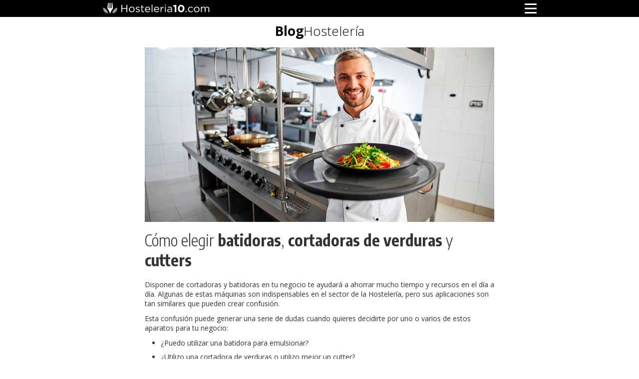

--- FILE ---
content_type: text/html; charset=UTF-8
request_url: https://hosteleria10.com/blog/como-escoger-batidora-cortadora-verduras-cutter.html
body_size: 9262
content:
<!DOCTYPE html>
<html lang="es">

<head>
    <meta charset="utf-8">
    <meta name="viewport" content="width=device-width, initial-scale=1">
    <title>Cómo elegir batidoras, cortadoras de verduras y cutters</title>
    <meta name="keywords" content="elegir cutter, elegir batidora, elegir cortadora de verduras, elegir trituradora">
    <link rel="shortcut icon" href="/img/favicon.ico">
    <link rel="preconnect" href="https://fonts.googleapis.com">
<link rel="preconnect" href="https://fonts.gstatic.com" crossorigin>
<link href="https://fonts.googleapis.com/css2?family=Encode+Sans+Condensed:wght@300;400;500;700&family=Open+Sans:ital,wght@0,300;0,400;0,700;1,400&display=auto" rel="stylesheet">    <link rel="stylesheet" href="/blog/css/estilo-blog.css">

    <!-- Google reCaptcha -->
    <script src="https://www.google.com/recaptcha/api.js?render=6LfOUAArAAAAAAXQ7RDp5mWajalIEEr_XzBnIuNv"></script>
    <script>
        grecaptcha.ready(function() {
            grecaptcha.execute('6LfOUAArAAAAAAXQ7RDp5mWajalIEEr_XzBnIuNv', {
                action: 'contacto'
            }).then(function(token) {
                document.getElementById('token').value = token;
            });
        });
    </script>
    <!-- Google Analytics, incluirlo en línea con de PHP. siempre antes de </head> -->
    <!-- Google Tag Manager -->
<script>(function(w,d,s,l,i){w[l]=w[l]||[];w[l].push({'gtm.start':
new Date().getTime(),event:'gtm.js'});var f=d.getElementsByTagName(s)[0],
j=d.createElement(s),dl=l!='dataLayer'?'&l='+l:'';j.async=true;j.src=
'https://www.googletagmanager.com/gtm.js?id='+i+dl;f.parentNode.insertBefore(j,f);
})(window,document,'script','dataLayer','GTM-58F9RNH');</script>
<!-- End Google Tag Manager -->    <script type="application/ld+json">{"@context":"https://schema.org","@graph":[{"@type":"Organization","@id":"https://hosteleria10.com/#organization","name":"Hosteleria10","legalName":"Toma10 S.L.","url":"https://hosteleria10.com","logo":{"@type":"ImageObject","@id":"https://hosteleria10.com/#logo","url":"https://hosteleria10.com/img/logo-simbolo.png"},"description":"Proveedor de maquinaria, mobiliario, menaje y soluciones para hostelería y comercio.","contactPoint":[{"@type":"ContactPoint","telephone":"+34911610304","contactType":"customer service","areaServed":"ES","availableLanguage":["es","en"]}],"sameAs":["https://www.instagram.com/hosteleria10/","https://www.pinterest.com/hosteleria10","https://www.youtube.com/@Hosteleria10","https://www.facebook.com/hosteleria10/","https://www.linkedin.com/company/hosteleria10/"],"mainEntityOfPage":"https://hosteleria10.com/sobre-hosteleria10.html"},{"@type":"WebSite","@id":"https://hosteleria10.com/#website","url":"https://hosteleria10.com/","name":"Hosteleria10","publisher":{"@id":"https://hosteleria10.com/#organization"}},{"@type":"BreadcrumbList","itemListElement":[{"@type":"ListItem","position":1,"name":"Inicio","item":"https://hosteleria10.com/"},{"@type":"ListItem","position":2,"name":"Blog","item":"https://hosteleria10.com/blog/"},{"@type":"ListItem","position":3,"name":"Cómo elegir batidoras, cortadoras de verduras y cutters","item":"https://hosteleria10.com/blog/como-escoger-batidora-cortadora-verduras-cutter.html/"}],"@id":"https://hosteleria10.com/blog/como-escoger-batidora-cortadora-verduras-cutter.html#breadcrumb"},{"@type":"Article","@id":"https://hosteleria10.com/blog/como-escoger-batidora-cortadora-verduras-cutter.html#article","url":"https://hosteleria10.com/blog/como-escoger-batidora-cortadora-verduras-cutter.html","mainEntityOfPage":"https://hosteleria10.com/blog/como-escoger-batidora-cortadora-verduras-cutter.html","headline":"Cómo elegir batidoras, cortadoras de verduras y cutters","description":"Aprende cómo escoger entre una batidora, una cortadora de verduras y un cutter para tu negocio de Hostelería o tu comercio de alimentación.","image":"https://hosteleria10.com/blog/img-articulos/como-escoger-batidora-cortadora-verduras-cutter.jpg","author":{"@type":"Person","name":"Tomás Díez"},"publisher":{"@id":"https://hosteleria10.com/#organization"},"datePublished":"2019-04-17T00:00:00+02:00","dateModified":"2025-10-07T16:33:57+02:00","breadcrumb":{"@id":"https://hosteleria10.com/blog/como-escoger-batidora-cortadora-verduras-cutter.html#breadcrumb"}}]}</script>

    <!-- Canonical + OpenGraph/Twitter -->
    <link rel="canonical" href="https://hosteleria10.com/blog/como-escoger-batidora-cortadora-verduras-cutter.html">
    <meta name="description" content="Aprende cómo escoger entre una batidora, una cortadora de verduras y un cutter para tu negocio de Hostelería o tu comercio de alimentación.">
    <meta property="og:type" content="article">
    <meta property="og:site_name" content="Hosteleria10">
    <meta property="og:locale" content="es_ES">
    <meta property="og:url" content="https://hosteleria10.com/blog/como-escoger-batidora-cortadora-verduras-cutter.html">
    <meta property="og:title" content="Cómo elegir batidoras, cortadoras de verduras y cutters">
    <meta property="og:description" content="Aprende cómo escoger entre una batidora, una cortadora de verduras y un cutter para tu negocio de Hostelería o tu comercio de alimentación.">
    <meta property="og:image" content="https://hosteleria10.com/blog/img-articulos/como-escoger-batidora-cortadora-verduras-cutter.jpg">
        <meta property="article:published_time" content="2019-04-17T00:00:00+02:00">
            <meta property="article:modified_time" content="2025-10-07T16:33:57+02:00">
        <meta name="twitter:card" content="summary_large_image">
    <meta name="twitter:title" content="Cómo elegir batidoras, cortadoras de verduras y cutters">
    <meta name="twitter:description" content="Aprende cómo escoger entre una batidora, una cortadora de verduras y un cutter para tu negocio de Hostelería o tu comercio de alimentación.">
    <meta name="twitter:image" content="https://hosteleria10.com/blog/img-articulos/como-escoger-batidora-cortadora-verduras-cutter.jpg">
</head>

<body>
    <div id="cabecera-blog">
        <div class="cabecera-interno">
    <div class="cabecera-img">
        <a href="/" title="Ir a la página de Inicio de Hosteleria10"><img src="/img/logo-hosteleria10-cabecera.svg" width="215" height="24" alt="hosteleria10.com"></a>
    </div>
    <div class="icono-menu">
        <a href="javascript:void(0);" id="menu_on" aria-label="Abrir menú">
            <span></span> <span></span> <span></span>
        </a>
    </div>
</div>
<nav>
     <a href="/blog/" title="Volver">
            <img src="/blog/img/logo-blog-blanco.gif" width="172" height="24" alt="Blog Hostelería"></a>
    <div class="salto altura20"></div>
    <ul>
        <li><a href="/blog/guias-de-compra/" title="Ir a Guías de Compra">Guías de Compra</a></li><li><a href="/blog/comparativas-recomendaciones/" title="Ir a Comparativas y Recomendaciones">Comparativas y Recomendaciones</a></li><li><a href="/blog/instalacion-uso-producto/" title="Ir a Instalación y Uso de Producto">Instalación y Uso de Producto</a></li><li><a href="/blog/normativa-legalidad/" title="Ir a Normativa y Legalidad">Normativa y Legalidad</a></li><li><a href="/blog/eficiencia-energetica-ahorro/" title="Ir a Eficiencia Energética y Ahorro">Eficiencia Energética y Ahorro</a></li><li><a href="/blog/cocina-profesional/" title="Ir a Cocina Profesional">Cocina Profesional</a></li><li><a href="/blog/refrigeracion-congelacion/" title="Ir a Refrigeración y Congelación">Refrigeración y Congelación</a></li><li><a href="/blog/lavado-profesional/" title="Ir a Lavado Profesional">Lavado Profesional</a></li><li><a href="/blog/mobiliario-hosteleria/" title="Ir a Mobiliario Interior y Exterior">Mobiliario Interior y Exterior</a></li><li><a href="/blog/menaje-vajilla/" title="Ir a Menaje y Vajilla">Menaje y Vajilla</a></li>        <li><a href="/blog/mapa-blog.html" title="Ir al Mapa del blog de Hosteleria10">Mapa del Blog</a></li>
    </ul>
</nav>
<div id="cortina-translucida"></div>    </div>
    <div id="contenedor">
        <div id="cabecera-logo-blog-hosteleria">
            <a href="/blog/" title="Ir al Blog de Hosteleria10"><strong>Blog</strong>Hostelería</a>
        </div>
            
        <div id="contenido">
            <div class="bloque-articulo">
                <div class="texto-articulo publicado" data-estado="PUBLICADO">
                                                <figure class="imagen-articulo">
                            <img src="/blog/img-articulos/como-escoger-batidora-cortadora-verduras-cutter.jpg"
                                alt="Foto del artículo: Cómo elegir batidoras, cortadoras de verduras y cutters"
                                loading="lazy" />
                            <!--<figcaption>Foto del artículo: Cómo elegir batidoras, cortadoras de verduras y cutters</figcaption>-->
                        </figure>

                    <h1>Cómo elegir <b>batidoras</b>, <b>cortadoras de verduras</b> y <b>cutters</b></h1>
                    <p>Disponer de cortadoras y batidoras en tu negocio te ayudará a ahorrar mucho tiempo y recursos en el día a día. Algunas de estas máquinas son indispensables en el sector de la Hostelería, pero sus aplicaciones son tan similares que pueden crear confusión.</p>
<p>Esta confusión puede generar una serie de dudas cuando quieres decidirte por uno o varios de estos aparatos para tu negocio:</p>
<ul>
<li>¿Puedo utilizar una batidora para emulsionar?</li>
<li>¿Utilizo una cortadora de verduras o utilizo mejor un cutter?</li>
<li>¿Me compro una cortadora de verduras manual o una eléctrica?</li>
</ul>
<p>Encontrar la respuesta a estas y otras preguntas es tan sencillo como saber bien las aplicaciones de cada una de estas máquinas, en qué se diferencian y cómo te van a ayudar en tu negocio.</p>
<div class="indice">
<h2>Distintos útiles para diferentes funciones</h2>
<ul>
<li><a class="irA" title="Ir a Diferencia  entre batidoras, cortadoras de verduras y cutters" href="#c1">Diferencia entre batidoras, cortadoras de verduras y cutters</a></li>
<li><a class="irA" title="Ir a Batidoras y trituradoras" href="#c1a">Batidoras y trituradoras</a></li>
<li><a class="irA" title="Ir a Cortadoras de verduras" href="#c1b">Cortadoras de verduras</a></li>
<li><a class="irA" title="Ir a Cortadoras, cutters y blixers" href="#c1c">Cortadoras, cutters y blixers</a></li>
<li><a class="irA" title="Ir a Cómo escoger una batidora" href="#c2">Cómo escoger una batidora</a></li>
<li><a class="irA" title="Ir a Las  batidoras más vendidas" href="#c3">Las batidoras más vendidas</a></li>
<li><a class="irA" title="Ir a Cómo escoger una cortadora de verduras" href="#c4">Cómo escoger una cortadora de verduras</a></li>
<li><a class="irA" title="Ir a Las cortadoras de verduras más vendidas" href="#c5">Las cortadoras de verduras más vendidas</a></li>
<li><a class="irA" title="Ir a Cómo escoger un cutter o cortadora" href="#c6">Cómo escoger un cutter o cortadora</a></li>
<li><a class="irA" title="Ir a Los cutters  y cortadoras más vendidos" href="#c7">Los cutters y cortadoras más vendidos</a></li>
</ul>
</div>
<p><a id="c1" name="c1"></a></p>
<h2>Diferencia entre batidoras, cortadores de verduras y cutters</h2>
<p>Aunque tengan aplicaciones similares, las batidoras, los cortadores de verduras y los cutters son aparatos con diferencias significativas entre ellos, sobre todo en el resultado que aportarán a las recetas.</p>
<p>Cada máquina te permite procesar los alimentos de una forma u otra dependiendo del tipo de receta que quieras elaborar y cómo. Su diferencia radica en cómo funciona cada una y la utilidad que la quieras dar.</p>
<p><a id="c1a" name="c1a"></a></p>
<h2>Batidoras y trituradoras</h2>
<p>Las batidoras y trituradoras te ayudan a agilizar procesos que usualmente son lentos y tediosos.</p>
<p>Invertir en ellas permite ahorrar tiempo y recursos, lo que te facilita ofrecer a tus clientes un servicio más rápido y eficiente con resultados de gran calidad.</p>
<p>Para optar por la máquina adecuada es muy útil conocer la diferencia entre triturar, batir y emulsionar:</p>
<ul>
<li>Triturar: Este proceso es, básicamente, lo que hacemos cuando masticamos la comida. Triturar alimentos nos ayuda a ingerirlos correctamente, facilitando el proceso digestivo.</li>
<li>Batir: Se utiliza para preparar una gran cantidad de recetas, sobre todo en la repostería. Consiste en cambiar la consistencia y forma de uno o varios alimentos para unirlos en una mezcla unificada.  </li>
<li>Emulsionar: Consiste en unir dos líquidos que en principio son incompatibles, creando una mezcla homogénea. Para ello se baten juntos empleando agentes emulsionantes. De no aplicarse estos agentes, la mezcla sería inconsistente.</li>
</ul>
<p><a id="c1b" name="c1b"></a></p>
<h2>Cortadoras de verduras</h2>
<p>Las cortadoras de verduras suponen uno de los accesorios más útiles que puedes tener en tu negocio. Ofrecen la posibilidad de cortar frutas y hortalizas de diversas formas para que se adapten a las necesidades de cada receta.</p>
<p>Las cortadoras de verduras te permiten realizar cualquier tipo de corte de forma rápida y cómoda. Esto lo consiguen gracias a unos discos que establecen cada tipo de corte.</p>
<p>Cada corte se realiza con el disco correspondiente. Procura escoger una máquina que te permita hacer la mayor variedad de cortes posible. Así podrás cubrir todas las necesidades culinarias que puedan salir de tus fogones.</p>
<p><a id="c1c" name="c1c"></a></p>
<h2>Cortadoras, cutters y blixers</h2>
<p>Los cutters, los blixers y las cortadoras están diseñados para la preparación de alimentos picados, triturados y amasados.</p>
<p>Los blixers combinan las cualidades de un cutter y una batidora. Gracias a ello, ofrecen la posibilidad de elaborar comidas texturizadas. Son capaces de triturar y emulsionar alimentos, preservando todas las propiedades y el sabor del producto original.</p>
<p>La texturización de la comida es muy importante dentro de esta categoría. Modificar la textura de un alimento permite su consumo a personas con problemas de deglución. Por eso este tipo de máquinas son utilizadas en hospitales, guarderías y geriátricos.</p>
<p>Cada máquina te permite procesar los alimentos de una forma u otra dependiendo del tipo de receta que quieras elaborar y cómo. Su diferencia radica en cómo funciona cada una y la utilidad que la quieras dar.</p>
<div class="embed-container ratio-569-364"><img title="Sammic Triturador Combinado TR/BM" src="/recursos/fotos/sammic-triturador-combinado-tr-bm-01.jpg" alt="Sammic Triturador Combinado TR/BM" width="569" /></div>
<p align="center">Puedes ver más batidoras en nuestra sección <a title="Ir a Trituradoras y Batidoras" href="/maquinaria/batidoras/">Trituradoras y Batidoras</a></p>
<p><a id="c2" name="c2"></a></p>
<h2>Cómo escoger una batidora</h2>
<p>Para escoger la batidora o trituradora adecuada recomendamos seguir estos consejos:</p>
<ul>
<li>Es importante que tengas en cuenta el uso que le vas a dar a la máquina dependiendo del proceso que quieras llevar a cabo: triturar, batir o emulsionar. Utilizar la máquina equivocada puede provocar su deterioro.</li>
<li>Para triturar y emulsionar la comida puedes utilizar máquinas de velocidad continua. Sin embargo, a la hora de batir es recomendable que utilices una máquina de velocidad variable</li>
<li>Algunas máquinas son más versátiles que otras, estando equipadas con cabezales intercambiables, como el <a title="Ir a Triturador  Master DMX 410" href="/maquinaria/batidoras/dynamic-triturador-master-dmx-410.html">Triturador Master DMX 410</a>. Si bien su precio es más elevado, ofrecen la posibilidad tanto de triturar alimentos como de emulsionar mezclas simplemente cambiando el cabezal.</li>
<li>Si trabajas en hospitales, colectividades o catering, es conveniente que utilices un triturador jirafa como el <a title="Ir a Gigamix DMX" href="/maquinaria/batidoras/dynamic-triturador-gigamix-dmx.html">Gigamix DMX</a>, diseñado para trabajar en grandes calderos y destinado a un uso exclusivamente profesional.</li>
<li>Si a estas máquinas se las da un uso para el que no fueron diseñadas o procesan un volumen mayor del recomendado, pueden sobrecalentarse. Si tu batidora se sobrecalienta, detén el proceso inmediatamente y déjala enfriar.</li>
</ul>
<p><a id="c3" name="c3"></a></p>
<h2>Las batidoras más vendidas</h2>
<p>En este listado podrás ver algunas de las batidoras más vendidas de nuestro catálogo, así como sus características más notables:</p>
<ul>
<li><a title="Ir a Triturador Fimar Combinado MX/FX" href="/maquinaria/batidoras/fimar-triturador-combinado-bta.html">Triturador Fimar Combinado MX/FX</a>: Una trituradora robusta que sirve también como batidora. Sus cabezales intercambiables dan la opción de realizar diversos tipos de triturados y mezclas. Ideal para su uso diario en cocinas profesionales.</li>
<li><a title="Ir a Triturador Dynamic Combinable" href="/maquinaria/batidoras/dynamic-triturador-combinable.html">Triturador Dynamic Combinable</a>: Esa trituradora también contiene cabezales intercambiables que la permiten funcionar como batidora. Dynamic es una marca que se caracteriza por diseñar y fabricar máquinas de preparación profesional de alimentos que destacan por su fiabilidad.</li>
<li><a title="Ir a Triturador Dynamix DMX" href="/maquinaria/batidoras/dynamic-triturador-dynamix-dmx.html">Triturador Dynamix DMX</a>: Un triturador fabricado en acero inoxidable. Su pie desmontable facilita su limpieza. Ideal para el preparado de emulsiones y salsa en pequeñas cantidades.</li>
</ul>
<div class="embed-container ratio-569-364"><img title="Eutron Cortadora de Tomates Rodajas HT-4" src="/recursos/fotos/570x513/eutron-cortadora-tomates-ht-4-01.jpg" alt="Eutron Cortadora de Tomates Rodajas HT-4" width="569" /></div>
<p align="center">Puedes ver más cortadores en nuestra sección <a title="Ir a Cortadores de Verduras" href="/maquinaria/cortadores-verduras/">Cortadores de Verduras</a></p>
<p><a id="c4" name="c4"></a></p>
<h2>Cómo escoger una cortadora de verduras</h2>
<p>Para escoger la cortadora de verduras más indicada recomendamos seguir estos consejos:</p>
<ul>
<li>La asiduidad con la que se corten hortalizas en tu negocio te indicará qué tipo de cortador es el más indicado para ti. Las cortadoras manuales tienen usos más específicos, mientras que las eléctricas son más versátiles.</li>
<li>Ten en cuenta los discos que incluye cada cortadora. Cada receta requerirá un tipo de corte específico y para ello deberás utilizar el disco correspondiente.</li>
<li>Si en tu negocio no es frecuente cortar hortalizas, las cortadoras manuales son las más recomendables. Suelen estar orientadas a un uso específico. También pueden incorporar discos que permiten diferentes cortes.</li>
<li>Por otro lado, si en tu negocio es habitual cortar frutas y verduras, la mejor opción es una cortadora eléctrica. Suelen incluir varios tipos de discos y están preparadas para soportar un uso más intensivo y rápido.</li>
</ul>
<p><a id="c5" name="c5"></a></p>
<h2>Las cortadoras de verduras más vendidas</h2>
<p>En base a estos consejos, podrás observar en este listado las cortadoras de verduras más vendidas y cómo pueden ayudarte en tu negocio:</p>
<ul>
<li><a title="Ir a Cortaverduras Buffalo G784" href="/maquinaria/cortadores-verduras/robot-coupe-corta-hortalizas-cl50-ultra.html">Robot Coupe Cortahortalizas CL 50 Ultra 1V</a>: Ideal para cocinas con volumen medio-alto que necesitan cortes constantes y uniformes. De fácil montaje. Permite producir hasta 250 kilos por hora.</li>
<li><a title="Ir a Sammic Cortadora de Hortalizas Active CA 31" href="/maquinaria/cortadores-verduras/sammic-cortadora-hortalizas-active-ca-31.html">Sammic Cortadora de Hortalizas Active CA 31</a>: Una máquina Perfecta para comedores o restaurantes medianos. Permite corte de cubos precisos y limpios, sin generar líquidos. Con bloque motor de 1 velocidad + cabezal universal.</li>
<li><a title="Ir a Rallador de Mozzarella Fama TMC" href="/maquinaria/cortadores-verduras/fama-rallador-mozzarella-tmc.html">Rallador de Mozzarella Fama TMC</a>: Diseñado para cortar verduras y rallar quesos blandos. Para aprovechar todo el potencial de esta máquina, añade conos para quesos duros, rallador y laminador de verduras.</li>
</ul>
<div class="embed-container ratio-569-364"><img title="
Sammic Combi CK 401" src="/recursos/fotos/570x513/sammic-combi-ck-401-01.jpg" alt="
Sammic Combi CK 401" width="569" /></div>
<p align="center">Puedes ver más cutters en nuestra sección <a title="Ir a Cortadoras y Cutters" href="/maquinaria/cortadoras-cutters/">Cortadoras y Cutters</a></p>
<p><a id="c6" name="c6"></a></p>
<h2>Cómo escoger un cutter o una cortadora</h2>
<p>Para escoger el mejor cutter o cortadora para tu negocio recomendamos seguir estos consejos:</p>
<ul>
<li>Para obtener un picado muy fino, utiliza un cutter con cuchilla microdentada. Esta cuchilla está diseñada para picar alimentos con gran eficacia, pudiendo picar incluso comida congelada y carnes.</li>
<li>Si quieres texturizar la comida, el blixer es la opción adecuada. Gracias a su versatilidad, tienen la capacidad de cortar, triturar y emulsionar alimentos. A éstos les dará una buena textura sin que pierdan su sabor original.</li>
<li>Si trabajas en geriátricos, hospitales, guarderías o con personas que tienen problemas de deglución, algunos blixers profesionales como el <a title="Ir a Robot Coupe  CL52" href="/maquinaria/cortadores-verduras/robot-coupe-corta-hortalizas-cl52.html">Robot Coupe CL52</a> convierten el alimento sólido en líquido.</li>
</ul>
<p><a id="c7" name="c7"></a></p>
<h2>Los cutters y cortadoras más vendidos</h2>
<p>A continuación encontrarás los cutters y cortadoras más vendidos y sus características principales, para ayudarte a decidir si cuál es el más óptimo para tu negocio:</p>
<ul>
<li><a title="Ir a Robot Coupe Blixer 3" href="/maquinaria/cortadoras-cutters/robot-coupe-robot-blixer-3.html">Robot Coupe Blixer 3</a>: Un blixer monofásico fabricado en acero inoxidable y diseñado para preparar hasta 10 porciones. Tiene función cutter y tapa hermética. Idóneo para cocinas profesionales.</li>
<li><a title="Ir a Robot Coupe Blixer 4" href="/maquinaria/cortadoras-cutters/robot-coupe-cutter-blixer-4.html">Robot Coupe Blixer 4</a>: Presume de las mismas características que el modelo anterior, incluyendo mejoras. Está diseñado para preparar hasta 15 porciones y dispone también de un brazo rascador en su tapa hermética.</li>
<li><a title="Ir a Cutter Picadora Robot Coupe R 2" href="/maquinaria/cortadoras-cutters/robot-coupe-cutter-mesa-r2.html">Cutter Picadora Robot Coupe R 2</a>: Un cutter de mesa para cortar y picar. Ideal para producir preparados de carnes, cremas de legumbres, emulsiones y salsas. Incluye una cuchilla lisa.</li>
</ul>
<p>Es importante que tengas en cuenta el uso que le vas a dar a la máquina dependiendo del proceso que quieras llevar a cabo: triturar, batir o emulsionar. Utilizar la máquina equivocada puede provocar su deterioro.</p>
<p>Todas estas máquinas te permiten realizar una gran cantidad de recetas en tu negocio. Dependiendo de lo que necesite cada una de estas recetas, deberás optar por una máquina u otra.</p>
<p>Según el uso que le vayas a dar a la máquina y el resultado que quieras obtener, deberás utilizar una u otra. De este modo te asegurarás de que no se deteriore y los resultados serán inmejorables.</p>
                    <p class="copyRight">
                        &copy; Blog Hostelería<br>
                        Autor: Tomás Díez<br>
                        Publicado el miércoles, 17 de abril de 2019                    </p>
                </div>

                <div class="comentarios">
                    <h2>Comentarios</h2>
                    <ul id="lista-comentarios"></ul>
                    <p>Deja tu comentario</p>
                    <form id="form-comentario">
                        <input type="text" name="nombre" id="nombre" placeholder="Tu nombre" value="" size="60" required>
                        <div class="altura10"></div>
                        <input type="email" name="email" id="email" placeholder="Correo electrónico" value="" size="60" required>
                        <br>
                        <div class="altura10"></div>
                        <textarea name="mensaje" id="comentario" placeholder="Escribe tu comentario" required rows="2"></textarea>

                        <input type="submit" id="enviarComentario" class="boton-enviar" value="ENVIAR COMENTARIO">

                        <input type="hidden" name="token" id="token">
                        <input type="hidden" name="recaptcha" value="comentario">
                        <p id="mensaje"></p>

                    </form>
                </div>
                                <div class="articulos-relacionados">
                    <h2>Artículos relacionados</h2>
                    <div class="grid-relacionados">
                                                    <div class="articulo">
                                <a href="/blog/abatidores-de-temperatura-y-ciclos-de-abatimiento.html">
                                    <img src="/blog/img-articulos/abatidores.jpg" alt="Foto artículo ¿Qué es un Abatidor de Temperatura y para qué sirve?" />
                                    <h3>¿Qué es un <b>Abatidor de Temperatura</b> y para qué sirve?</h3>
                                </a>
                            </div>
                                                    <div class="articulo">
                                <a href="/blog/aplicaciones-del-ozono-en-hosteleria.html">
                                    <img src="/blog/img-articulos/ozono-hosteleria.jpg" alt="Foto artículo Aplicaciones del Ozono en Hostelería" />
                                    <h3>Aplicaciones del <b>Ozono en Hostelería</b></h3>
                                </a>
                            </div>
                                                    <div class="articulo">
                                <a href="/blog/elegir-la-bateria-de-cocina-adecuada.html">
                                    <img src="/blog/img-articulos/elegir-la-bateria-de-cocina-adecuada.jpg" alt="Foto artículo Elegir la batería de cocina adecuada" />
                                    <h3><b>Elegir</b> la <b>batería de cocina</b> adecuada</h3>
                                </a>
                            </div>
                                            </div>
                </div>
                            </div>
        </div>
        <div class="salto"></div>
        <div class="pie-web">
            <div class="salto"></div>
<a href="#" class="scrollup" title="Ir Arriba">Scroll</a>
<p><a href="/" title="Ir a la Home"><img src="/blog/img/logo-h10-blog.gif" width="201" height="26" alt="Logo de Hosteleria10" /></a></p>
<p>Para contactar con Hosteleria10: <span x-ms-format-detection="none">91&nbsp;161&nbsp;03&nbsp;04</span> o <a href="&#x6d;&#97;&#x69;&#108;&#116;&#x6f;&#58;&#99;&#x6f;&#x6e;&#x74;&#97;&#x63;&#x74;&#111;&#x40;&#x68;&#x6f;&#115;&#116;&#x65;&#x6c;&#101;&#114;&#x69;&#97;&#49;&#48;&#x2e;&#99;&#x6f;&#x6d;">&#99;&#x6f;&#x6e;&#x74;&#97;&#x63;&#116;&#111;&#64;&#104;&#111;&#115;&#116;&#x65;&#x6c;&#101;&#114;&#x69;&#x61;&#49;&#x30;&#x2e;&#x63;&#111;&#x6d;</a></p>
        </div>
    </div>
        <script src="/js/jquery-3.2.1.min.js"></script>
    <script>
        document.getElementById("enviarComentario").addEventListener("click", function() {
            event.preventDefault(); // 👈 Esto evita que se recargue la página
            const nombre = document.getElementById("nombre").value.trim();
            const email = document.getElementById("email").value.trim();
            const comentario = document.getElementById("comentario").value.trim();
            const id_articulo = 50;
            const token = document.getElementById("token").value;
            const recaptcha = document.querySelector('input[name="recaptcha"]').value;

            if (!nombre || !email || !comentario) {
                document.getElementById("mensaje").textContent = "Por favor, completa todos los campos.";
                return;
            }

            fetch("/blog/includes/getComentarios.php", {
                    method: "POST",
                    headers: {
                        'Content-Type': 'application/json'
                    },
                    body: JSON.stringify({
                        id_articulo,
                        nombre,
                        email,
                        comentario,
                        token,
                        recaptcha
                    })
                })
                .then(r => r.json())
                .then(data => {
                    document.getElementById("mensaje").textContent = data.mensaje;
                    if (data.exito) {
                        document.getElementById("nombre").value = "";
                        document.getElementById("email").value = "";
                        document.getElementById("comentario").value = "";
                        cargarComentarios(id_articulo); // Recargar comentarios
                    }
                });
        });

        function cargarComentarios(id) {
            fetch(`/blog/includes/getComentarios.php?id_articulo=${id}`)
                .then(r => r.json())
                .then(data => {
                    const lista = document.getElementById("lista-comentarios");
                    lista.innerHTML = "";
                    data.forEach(c => {
                        const li = document.createElement("li");
                        li.className = "comentario";
                        li.innerHTML = `
                            <p class="comentario-meta"><strong>${c.nombre}</strong> enviado el ${c.fecha}</p>
                            <p class="comentario-texto">${c.comentario}</p>
                            `;
                        lista.appendChild(li);
                    });
                });
        }

        cargarComentarios(50);

        var v = 0;
        $(document).ready(function() {
                        $(window).scroll(function() {
                if ($(this).scrollTop() > 100) {
                    $('.scrollup').fadeIn();
                } else {
                    $('.scrollup').fadeOut();
                }
            });
            $('.scrollup').click(function() {
                $("html, body").animate({
                    scrollTop: 0
                }, 600);
                return false;
            });
        });

        $(document).on("click", ".preguntafaq h4 a", function(e) {
        e.preventDefault();
        const $link = $(this);
        const $respuesta = $link.closest('.preguntafaq').find('.hide');

        if ($respuesta.is(':visible')) {
            $link.css('background-image', 'url("/img/fondofaq1.gif")');
        } else {
            $link.css('background-image', 'url("/img/fondofaq2.gif")');
        }

        $respuesta.slideToggle("fast");
        });

        $('#menu_on').click(function() {
            $('#menu_on').toggleClass('visible_menu');
            $('nav').toggleClass('visible_menu');
            $('#cortina-translucida').toggleClass('visible_menu');
            return false;
        });
        $('#cortina-translucida').click(function() {
            $('#menu_on').toggleClass('visible_menu');
            $('nav').toggleClass('visible_menu');
            $('#cortina-translucida').toggleClass('visible_menu');
            return false;
        });
        document.querySelectorAll('.divConEnlace').forEach(el => {
            el.addEventListener('click', e => {
                const link = el.dataset.link;
                if (link) window.open(link, '_blank');
            });
        });
        function volver() {
            if (document.referrer && document.referrer.includes(window.location.hostname)) {
                window.history.back();
            } else {
                window.location.href = "/blog/";
            }
        }
    </script>
</body>

</html>


--- FILE ---
content_type: text/html; charset=utf-8
request_url: https://www.google.com/recaptcha/api2/anchor?ar=1&k=6LfOUAArAAAAAAXQ7RDp5mWajalIEEr_XzBnIuNv&co=aHR0cHM6Ly9ob3N0ZWxlcmlhMTAuY29tOjQ0Mw..&hl=en&v=TkacYOdEJbdB_JjX802TMer9&size=invisible&anchor-ms=20000&execute-ms=15000&cb=ei2ffr2hgenf
body_size: 45120
content:
<!DOCTYPE HTML><html dir="ltr" lang="en"><head><meta http-equiv="Content-Type" content="text/html; charset=UTF-8">
<meta http-equiv="X-UA-Compatible" content="IE=edge">
<title>reCAPTCHA</title>
<style type="text/css">
/* cyrillic-ext */
@font-face {
  font-family: 'Roboto';
  font-style: normal;
  font-weight: 400;
  src: url(//fonts.gstatic.com/s/roboto/v18/KFOmCnqEu92Fr1Mu72xKKTU1Kvnz.woff2) format('woff2');
  unicode-range: U+0460-052F, U+1C80-1C8A, U+20B4, U+2DE0-2DFF, U+A640-A69F, U+FE2E-FE2F;
}
/* cyrillic */
@font-face {
  font-family: 'Roboto';
  font-style: normal;
  font-weight: 400;
  src: url(//fonts.gstatic.com/s/roboto/v18/KFOmCnqEu92Fr1Mu5mxKKTU1Kvnz.woff2) format('woff2');
  unicode-range: U+0301, U+0400-045F, U+0490-0491, U+04B0-04B1, U+2116;
}
/* greek-ext */
@font-face {
  font-family: 'Roboto';
  font-style: normal;
  font-weight: 400;
  src: url(//fonts.gstatic.com/s/roboto/v18/KFOmCnqEu92Fr1Mu7mxKKTU1Kvnz.woff2) format('woff2');
  unicode-range: U+1F00-1FFF;
}
/* greek */
@font-face {
  font-family: 'Roboto';
  font-style: normal;
  font-weight: 400;
  src: url(//fonts.gstatic.com/s/roboto/v18/KFOmCnqEu92Fr1Mu4WxKKTU1Kvnz.woff2) format('woff2');
  unicode-range: U+0370-0377, U+037A-037F, U+0384-038A, U+038C, U+038E-03A1, U+03A3-03FF;
}
/* vietnamese */
@font-face {
  font-family: 'Roboto';
  font-style: normal;
  font-weight: 400;
  src: url(//fonts.gstatic.com/s/roboto/v18/KFOmCnqEu92Fr1Mu7WxKKTU1Kvnz.woff2) format('woff2');
  unicode-range: U+0102-0103, U+0110-0111, U+0128-0129, U+0168-0169, U+01A0-01A1, U+01AF-01B0, U+0300-0301, U+0303-0304, U+0308-0309, U+0323, U+0329, U+1EA0-1EF9, U+20AB;
}
/* latin-ext */
@font-face {
  font-family: 'Roboto';
  font-style: normal;
  font-weight: 400;
  src: url(//fonts.gstatic.com/s/roboto/v18/KFOmCnqEu92Fr1Mu7GxKKTU1Kvnz.woff2) format('woff2');
  unicode-range: U+0100-02BA, U+02BD-02C5, U+02C7-02CC, U+02CE-02D7, U+02DD-02FF, U+0304, U+0308, U+0329, U+1D00-1DBF, U+1E00-1E9F, U+1EF2-1EFF, U+2020, U+20A0-20AB, U+20AD-20C0, U+2113, U+2C60-2C7F, U+A720-A7FF;
}
/* latin */
@font-face {
  font-family: 'Roboto';
  font-style: normal;
  font-weight: 400;
  src: url(//fonts.gstatic.com/s/roboto/v18/KFOmCnqEu92Fr1Mu4mxKKTU1Kg.woff2) format('woff2');
  unicode-range: U+0000-00FF, U+0131, U+0152-0153, U+02BB-02BC, U+02C6, U+02DA, U+02DC, U+0304, U+0308, U+0329, U+2000-206F, U+20AC, U+2122, U+2191, U+2193, U+2212, U+2215, U+FEFF, U+FFFD;
}
/* cyrillic-ext */
@font-face {
  font-family: 'Roboto';
  font-style: normal;
  font-weight: 500;
  src: url(//fonts.gstatic.com/s/roboto/v18/KFOlCnqEu92Fr1MmEU9fCRc4AMP6lbBP.woff2) format('woff2');
  unicode-range: U+0460-052F, U+1C80-1C8A, U+20B4, U+2DE0-2DFF, U+A640-A69F, U+FE2E-FE2F;
}
/* cyrillic */
@font-face {
  font-family: 'Roboto';
  font-style: normal;
  font-weight: 500;
  src: url(//fonts.gstatic.com/s/roboto/v18/KFOlCnqEu92Fr1MmEU9fABc4AMP6lbBP.woff2) format('woff2');
  unicode-range: U+0301, U+0400-045F, U+0490-0491, U+04B0-04B1, U+2116;
}
/* greek-ext */
@font-face {
  font-family: 'Roboto';
  font-style: normal;
  font-weight: 500;
  src: url(//fonts.gstatic.com/s/roboto/v18/KFOlCnqEu92Fr1MmEU9fCBc4AMP6lbBP.woff2) format('woff2');
  unicode-range: U+1F00-1FFF;
}
/* greek */
@font-face {
  font-family: 'Roboto';
  font-style: normal;
  font-weight: 500;
  src: url(//fonts.gstatic.com/s/roboto/v18/KFOlCnqEu92Fr1MmEU9fBxc4AMP6lbBP.woff2) format('woff2');
  unicode-range: U+0370-0377, U+037A-037F, U+0384-038A, U+038C, U+038E-03A1, U+03A3-03FF;
}
/* vietnamese */
@font-face {
  font-family: 'Roboto';
  font-style: normal;
  font-weight: 500;
  src: url(//fonts.gstatic.com/s/roboto/v18/KFOlCnqEu92Fr1MmEU9fCxc4AMP6lbBP.woff2) format('woff2');
  unicode-range: U+0102-0103, U+0110-0111, U+0128-0129, U+0168-0169, U+01A0-01A1, U+01AF-01B0, U+0300-0301, U+0303-0304, U+0308-0309, U+0323, U+0329, U+1EA0-1EF9, U+20AB;
}
/* latin-ext */
@font-face {
  font-family: 'Roboto';
  font-style: normal;
  font-weight: 500;
  src: url(//fonts.gstatic.com/s/roboto/v18/KFOlCnqEu92Fr1MmEU9fChc4AMP6lbBP.woff2) format('woff2');
  unicode-range: U+0100-02BA, U+02BD-02C5, U+02C7-02CC, U+02CE-02D7, U+02DD-02FF, U+0304, U+0308, U+0329, U+1D00-1DBF, U+1E00-1E9F, U+1EF2-1EFF, U+2020, U+20A0-20AB, U+20AD-20C0, U+2113, U+2C60-2C7F, U+A720-A7FF;
}
/* latin */
@font-face {
  font-family: 'Roboto';
  font-style: normal;
  font-weight: 500;
  src: url(//fonts.gstatic.com/s/roboto/v18/KFOlCnqEu92Fr1MmEU9fBBc4AMP6lQ.woff2) format('woff2');
  unicode-range: U+0000-00FF, U+0131, U+0152-0153, U+02BB-02BC, U+02C6, U+02DA, U+02DC, U+0304, U+0308, U+0329, U+2000-206F, U+20AC, U+2122, U+2191, U+2193, U+2212, U+2215, U+FEFF, U+FFFD;
}
/* cyrillic-ext */
@font-face {
  font-family: 'Roboto';
  font-style: normal;
  font-weight: 900;
  src: url(//fonts.gstatic.com/s/roboto/v18/KFOlCnqEu92Fr1MmYUtfCRc4AMP6lbBP.woff2) format('woff2');
  unicode-range: U+0460-052F, U+1C80-1C8A, U+20B4, U+2DE0-2DFF, U+A640-A69F, U+FE2E-FE2F;
}
/* cyrillic */
@font-face {
  font-family: 'Roboto';
  font-style: normal;
  font-weight: 900;
  src: url(//fonts.gstatic.com/s/roboto/v18/KFOlCnqEu92Fr1MmYUtfABc4AMP6lbBP.woff2) format('woff2');
  unicode-range: U+0301, U+0400-045F, U+0490-0491, U+04B0-04B1, U+2116;
}
/* greek-ext */
@font-face {
  font-family: 'Roboto';
  font-style: normal;
  font-weight: 900;
  src: url(//fonts.gstatic.com/s/roboto/v18/KFOlCnqEu92Fr1MmYUtfCBc4AMP6lbBP.woff2) format('woff2');
  unicode-range: U+1F00-1FFF;
}
/* greek */
@font-face {
  font-family: 'Roboto';
  font-style: normal;
  font-weight: 900;
  src: url(//fonts.gstatic.com/s/roboto/v18/KFOlCnqEu92Fr1MmYUtfBxc4AMP6lbBP.woff2) format('woff2');
  unicode-range: U+0370-0377, U+037A-037F, U+0384-038A, U+038C, U+038E-03A1, U+03A3-03FF;
}
/* vietnamese */
@font-face {
  font-family: 'Roboto';
  font-style: normal;
  font-weight: 900;
  src: url(//fonts.gstatic.com/s/roboto/v18/KFOlCnqEu92Fr1MmYUtfCxc4AMP6lbBP.woff2) format('woff2');
  unicode-range: U+0102-0103, U+0110-0111, U+0128-0129, U+0168-0169, U+01A0-01A1, U+01AF-01B0, U+0300-0301, U+0303-0304, U+0308-0309, U+0323, U+0329, U+1EA0-1EF9, U+20AB;
}
/* latin-ext */
@font-face {
  font-family: 'Roboto';
  font-style: normal;
  font-weight: 900;
  src: url(//fonts.gstatic.com/s/roboto/v18/KFOlCnqEu92Fr1MmYUtfChc4AMP6lbBP.woff2) format('woff2');
  unicode-range: U+0100-02BA, U+02BD-02C5, U+02C7-02CC, U+02CE-02D7, U+02DD-02FF, U+0304, U+0308, U+0329, U+1D00-1DBF, U+1E00-1E9F, U+1EF2-1EFF, U+2020, U+20A0-20AB, U+20AD-20C0, U+2113, U+2C60-2C7F, U+A720-A7FF;
}
/* latin */
@font-face {
  font-family: 'Roboto';
  font-style: normal;
  font-weight: 900;
  src: url(//fonts.gstatic.com/s/roboto/v18/KFOlCnqEu92Fr1MmYUtfBBc4AMP6lQ.woff2) format('woff2');
  unicode-range: U+0000-00FF, U+0131, U+0152-0153, U+02BB-02BC, U+02C6, U+02DA, U+02DC, U+0304, U+0308, U+0329, U+2000-206F, U+20AC, U+2122, U+2191, U+2193, U+2212, U+2215, U+FEFF, U+FFFD;
}

</style>
<link rel="stylesheet" type="text/css" href="https://www.gstatic.com/recaptcha/releases/TkacYOdEJbdB_JjX802TMer9/styles__ltr.css">
<script nonce="wO9Jy9jDVTK97QDk9i8nTA" type="text/javascript">window['__recaptcha_api'] = 'https://www.google.com/recaptcha/api2/';</script>
<script type="text/javascript" src="https://www.gstatic.com/recaptcha/releases/TkacYOdEJbdB_JjX802TMer9/recaptcha__en.js" nonce="wO9Jy9jDVTK97QDk9i8nTA">
      
    </script></head>
<body><div id="rc-anchor-alert" class="rc-anchor-alert"></div>
<input type="hidden" id="recaptcha-token" value="[base64]">
<script type="text/javascript" nonce="wO9Jy9jDVTK97QDk9i8nTA">
      recaptcha.anchor.Main.init("[\x22ainput\x22,[\x22bgdata\x22,\x22\x22,\[base64]/SFtmKytdPWc6KGc8MjA0OD9IW2YrK109Zz4+NnwxOTI6KChnJjY0NTEyKT09NTUyOTYmJnYrMTxMLmxlbmd0aCYmKEwuY2hhckNvZGVBdCh2KzEpJjY0NTEyKT09NTYzMjA/[base64]/[base64]/[base64]/[base64]/[base64]/[base64]/[base64]/[base64]/[base64]/[base64]/[base64]/[base64]/[base64]\\u003d\\u003d\x22,\[base64]\\u003d\\u003d\x22,\[base64]/w6TDv8KGwoDCu8KUw5jCpXVJUi88BCV4aR1tw6TCn8KZAcOJVSDCt0fDmMOHwr/DtCLDo8K/[base64]/CpAIvwqrChQvCjMKdw6DDtcOGGMO/w6zDtsKqRwwqMcK5w7bDp01Iw6XDvE3Di8KVNFDDiWlTWUYmw5vCu2jCtMKnwpDDnEpvwoEDw79pwqcZcl/DgDrDkcKMw4/DicK/[base64]/w4UUU8OEX8OTwprCsMONFgPDvcKxwpfDvxVxwqHCr8O7AsOcXsOJJCDCpMOMV8ODfwI5w7sewpXCv8OlLcOKAsOdwo/Chg/[base64]/wrR5YMKzUkcqwoXCmMKHCj3DpsK/[base64]/DuyM2bF7Dhz8JRRNCF8KNZzXDgcKIwrLCv8KHw4V2woc0w57DsBLDmzx+N8KrHk5vRw3CkcOtDSvDo8OKw63DlD1aB3nCrcKzwrFibcKCwrgpwqQvPsO0eUsVNMOkwqhzf10/[base64]/[base64]/EFfCoU1QwookUjHCj2DCncOJwqMyw7ZdLMKbMsK7esOBT8KOw63DhcOvw7/Cv0okw7ULAGZLZyIdAcK9YcKJA8KGcMOtUjwOwoAmwpfCi8K/PcOoIcOCwo0cQ8OOwoUMwpjCpMKAwqMJw5dXwqXCngIdXXDDrMOYJ8OrwojCocKAbsKjI8KachvCq8KNw53CtjtCwo/DkcKLPcOnw70QBsKpw7TDpSMHOxspw7MYZ2LChl1qw5nDk8KHwoYyw5zCiMOBwpfCsMKaM2DCkFrClwDDg8O7w4dCacKBbsKWwqtrE0zCmUHCpVcawp4CNRbClcKYw4bDnVQPJDp7woZuwoxYw5pAFDXDlEbDmkVDwrJiw6sPw7R4w5rDiG/DmsKhwrHDp8O2UwAYworCgS/DtsKMwp3ChzjCpBYZbGcKw5/DuRfDlyZzKMOaUcOaw4cXDMOrw6bCscKfPsOpanZyKxwsZcKcScK5woViKWHDrMOvw6cODSU8w6wHfS3CtknDuXI5w4vDv8OaPDXCjAYBWsOtecO7woLDiE8Xw6lPw4/CqztoEsOcwp/ChsOZwr/[base64]/[base64]/Dgi3ChcONw6LCgsKZwozDmTrClMKuwqrCt8O1RsKnajM7eUpPLwXDukodwrjChFbCn8OhQiM1bsKDTgLDlyPCt17Ct8OALsK0LAHDlsKAOCfCusO+ecOXZ1/DtF7DuATDhitKSsKhwrVCw67Cq8Knw6bChwjCo1BITzF5EjNCUcKgQi5Zw6/Cq8KTVg5GAsO2c31OwqfDkcKfwohFwpDCvU/DiCjDhsOUAFLCl0x8FzVjfHxsw5ROw47Ds2XChcOMwqHCgwsOwqXDvU4Iw6/[base64]/[base64]/DtcKZw6Mtw7cMKD/DqjHDhMO7LlvDicK3wo3CiMKTw5DDskkmA28Vw4EEwrrDisO/wpVVL8OAwpfCnw59woLDkXnDtSbCgsO+w6Z0wr0WYGspwpFoG8Kxwr0tfXDCjxnCoHNFw45Fwo9EGlfCpUTDrMKOw4I8LcOewoHCi8OkcC06w4ZuZSs8w5EMNcKMw6Unw55lwrEMU8KiJMKIwpx/SDJnVXTCoB5XKmXDnMKBA8O9EcOsEMKBQWhJw7InXXjDiX7ChMK+wpLCk8O+w6lqJ1vDrMKjK1bDiABrFF1aEsOfAcKZesOqwonDsjDDvMKEw4bCo0RADhpHwrvDgsKwF8OmVsKuw5oiwp/[base64]/MSnDpXjCtsKFCsKZF8KDEsKYw5TCjsKNwr4DwoDCrlAYwqrCkEvCtnJow586B8KuKynCrsO/wpDDhsOResK/fcONDH0uwrVWwqgDUMKSw73CkjbDqi58bcK1PMKmw7XCvsKUwo/Du8K/woHCusOcf8KOH10tbcKYcWLDt8O4wqo+OBtPP1vDgsOrwprDszMew5NDw5tRaDTDk8Kww7fCoMKew7xYMsK6w7XDoFPDo8OwKgolw4fDrXwgRMOWw6gLwqJhU8OUOAFGHhd/w4RGw5jChx4Wwo3CkcKHHTzDtsKKwoTCo8OFwoDDr8OowoBGwqIEw6DDg3FRwqPDoFIBwqPDrsKgwq8/w4TCjh9/wqfCm2fDhMK7woAXwpY3V8OoGipjwpLDnhTCo3XDqWLDv1LDusKKLkFDwp8mw5jCnR/[base64]/[base64]/ARBvaMOSNsKNaMOLHsOcw43CrWzChcKRw6TCo3HDgw9eKR/CqgNJw7FQw6tkwojDkCPCtk7DvsKzTMOawrJQwojDiMKXw6XCvUxKZsKQL8KBw73DpcOMGRQ1BVvClS0VwqnDhjpJw4DCrRfCnHFawoAqUE/[base64]/CtsOZb2jDmS48wqZzwqXDqcOIwppUezrDq8OXAD9KHFk+wrnDqhYww6jCpcKACcKdN3wtw65FMsKXw4zCv8O2wp/CpsO5RXRnKHdAdXUCw6XDrndGI8OUwo5Tw5pDGMKlTcK0IsKuwqPDqcO/KMKowoLCvcKvwr0bw4lsw4IOY8KRbAZrw6LDrsOLwp3Cn8OEwo7DpHPCv1TDqMOFwqZlwpfCksKdEsK7wod6SMOgw7vCp0AnAcK9wr03w7QdwrnDi8KhwqQ8FsKgVMKLwobDlifCkl/DlHteWiQsEnHCm8KOFsONC35tbnfDkjFVCT45w40PYEnDhAE8AQDCoAFlwr9Dw5l2I8OgPMOcwoXDicKuXMKCw5c8UAYEfMKNwpfDqsO3wqppw5Q7w47DjMKiXMKgwrASTcKewo4qw5/CncKNw79sB8KYK8OCPcOEw6pAwrBGwo1Gw7bCozcOw7XCg8KBw65HC8K6Kz3Cj8K/Ti3ColbDlMOuwp7DqnYpw6zCkcOFEcO/YMOcw5EdRX1iw47DncOzwoMca1LDl8KOwrTCnEAfw7TDp8OxdELDrcO/LxnCqMObFgDCvXEzwpPCqGDDpV1Nw4dLPMK4N2FhwoTDgMKpw6bDscKZw7fCtj1KMcKFworDqMKaFkp2w7LCs2cJw6nDnE1ow7/DucOZMk7DqEPCqsK7Cml/wpHCs8OHwqkxwqbDgcOxwqRDwqnCiMKzAg5pa114EMKJw43Dp2sew7IsDXTDqcOgYsOYEMO4fT5owoHDj0dfwq/CvDDDo8Oxw6soY8OiwrtIScKnK8K/[base64]/DncKxwrdATcKUwoYGw7bDlMKCwrbCgQjCsB40LsO4wrR8VMOCOcOwUxNCWXZxw6DDt8K3U2scT8O9woQlw4sYw60LPTxlSCkCKcKsc8OuwprDqsOewrTCsWjCpsOpG8KrW8KnBMKjw5TCmsKkw7/CvjbCiCMmMFZvTWLDt8OGQsONDcKNIsKnwpY9IWpfVG3CjV/[base64]/DgmoqwpDDjsO2cFcCwonDuB53w5IFw6pswpcrJFkKwoMCw6tSVQNoeVbDg3LDg8OHTTgvwoM/[base64]/[base64]/CnMKWGcOXeD/Csnlewph0FEXCisOsw7F2JiYYWsK1wp8bRMOWN8KKwrQ1w6ofaGTCmWocw5/CmMKrHj05w7A/wocIZsKHw6fCrEvDgcOgQ8OEwovDtSpaIkTDlcKsw67Dul/Ds1Blw6dDZTLCmcOZwp1hScOoBMOkCFVxw53Dums3w74aXn/[base64]/CozFYw5bDq2zCkTfCpMOew7bDqMOPw58+w64vDVUXwpU4ZQ18wp/[base64]/wqvCkhd/eH1Uwos2woPCnzc9w5cYw68kw6vDg8OaBsKZbMOLwrnCmMK8wqTCiFJjw5LCjsO/VSwhLsOBDGDDvhHCqSLChcOIesKxw4TCksOkQwjChsKBw7wLGcK5w7XDgmLCmMKiGHbDtU3DjxjDsFPCjMOLw7ILwrXCqTjCrwQdwpInw7BuB8K/[base64]/CoGfDncOnPcKnDcKmwrEaUAzDi8OyMl7DhMKDwrjDkiPCslQWwoDCihEkwqDDlDLCjcOAw6F8wrDDrsKEwpVPwpwTw7tjw6guCcOuCsOFI2/DlMKQCHVeUsKYw5EDw43DiVzCsRxuw5zCg8OwwrRFB8K8NVnDk8OxCsO5WyzCj3/DuMKRSj9tBQjDpsOYRBLCpcOUwrnDvDXCvQDDvcKswrdvMwYNEMKYclJWwoY5w7JrdMKNw7RMWFrDgMOBw53DkcKmd8OHwqUWWzXCsVzDgMK5ZMORwqHDrcK4wqPDpcOrw67CgjFYwrJeUFnCtSNmdFPDmBvCmsKGw4zCsHVSwrMpwoI/wpgJQcKyScOOFX3DhsKqw49NCCVaPsOCMhwEQsKQwp94acOrB8O/XMKQTy7ChE1JN8Kvw4lGwq7Dl8K0wpvDkMKiVyxxwrcaYsOjwpXCqMKIdMKFXcKqw7haw69zwq/Dgm3Cv8KaG0AYVnfCukfCknR9THJBBVvDgBvCvEvCiMOaBQ4ZQMOawqHDiw3Cjy/DvcKQwrfCu8KawpNLw7RPAW3DvGjCoDzDnDTDsi/[base64]/Dv1U/OiwALMOGJMOkw7Mew5kBFsOlwofDq0gBInbDssK7woFDEsOnMUXDnsO3wrDClMKKwrxnwoxiRHpkKVjCiSDDpm7DiCnCpcKvZ8ONdsO7BmvDoMOOXxbCmnZ3SwfDscKSbsObwpUXEAIKYMO0R8KUwoI1UsKsw5/Dm0cHBUXCkEdIwrQ8w7HCkHDDjg9Sw4xBwr7Cl0LCncKSR8KIwoLDlTUKwpPDgFNIQ8KIXmA6w514w5oow55/wpdPRMOhKsOzcMOXb8OGK8OEw7fDmEzCuhLCosKcwofDu8KoXWLCmhQlw4zDn8O1wrbCicObKzptwqVXwpjDvmUrBMOpw77CpCkWwrpyw6EVYcOqwq3CsTsaTVtZacKJIsO6wogkAMOccnHDiMKGHsO8CMODwo06EcO/P8KAwp9pTB3CvDzDuzZOw7BIYHzDoMK/R8K+woUKbcKbSMKaO17Cu8OtUMKJw5vCp8KzJ2dowqZSwqXDn1JVwpTDmyVRwrnCrcKRL1xkBRMeRcOYMn3CsjM6RTIsRDHDgxDDqMOiF0F6w4ZuFsKSEMKCdMKzwpdSwr/DvQNUPhjCox5aSRtxw71OMxrCqcOwakXCnm5FwqtvKjIhw7vDu8OAw6LCsMODw7VGw5nCiEJpwpvDjMK8w4PCvsOGWy1XG8OIZQDCm8KPQcOzNw/CtnMvw4fClcOMw4HDhcKtw70Of8OTIyDDgcOew4Qqw43DmSjDs8ONbcKTL8Off8KNRllyw4xMGcOtcGnDssOiRSDCrEzDijIta8KFw60BwrtPw5xdw71iw5Iyw59RN3QEw5BSw7JtZ1TCssKqDMKVa8KoEsKQQsOxQmjCqXUGwo9WJDbDgsK+d0xXZsKKY2/Cs8OqYcKRwoXDisKuVi3DmMKhGEjCnMKgw7bCssOzwpItZ8K8wo03ICfCpjPCs2XCmMOSBsKceMOeY2gDwr/CkiN/wpfCpAh0XMKCw64BBjwIwrDDjsO4IcK7Nh0ocGzDlsKYw45iwoTDqHPCkn7CvjzDu0RawqzDoMO5w5UjJsKow4/CgMKYwqMQWcKrwpfCi8KjUcOAS8OEw7thOHxBwpvDpVzDj8Oge8Olw4FcwpYOQ8OzSsOEw7UYw6gEWhbDgxxtwpXCpgIIw6ANMj3CpsK+w4/Cp1bCoztzPcOjUjvCh8OfwpvCtsOaw53CrlstIsK1woUwcwrCkcKRwocGKkkew4bCkMKZNcONw4B/[base64]/XyLDqnrDt8KeehTDm21/bsKLf2/DgcO7DMOXQMONw7VlFcOKwoLCg8KUwofCsRtjDSHDlykvw7RVw6oPb8KAwp3ClMO1w68uw6fDpj9Yw7vDnsKWwp7DnzMNwoJkw4JgOsKlw5HDoDvChlzCi8OtdMK4w6HDs8KDJsOxw7TCgcOQw5sSw7pQSGLDn8KBQCJLw5PDjMO3woLDgsKUwqtvwqjDt8O4wrQmw5/ClsOSw6TCjcKyTgQ1cCrDgcKMAsKSeXPCsgsoaVrChQNkw7fCsSvCkcOkwrcJwoVCUmhnZ8Klw6ojIwJJw67ChA4jw7bDocOYcCddwqo+w4/[base64]/CjiUJLMOJw6rDpyTCqQcFwogYwooPUcKBW2xuwrHDs8OUTiELwrdBw6fDjBIfw6bCnABFaR/Cm20HZsKEwofDg1FVVcOoT0h5DcOvCFg/[base64]/Du2rCisOCwqbDhU3CsUHCpgXCncKYRhPDo0HDr8Omwq3DhsKiKMOzbcKZIsOlBcO8w6rCj8O7wovCtGR+JSYQEV1IKcOYH8Ozw7jCsMOzwpx+woXDi0APIcKOayRmJcOlbBV4w6Q8w7IpOsK4J8OXUcKJKcOnP8K+wow5QnTCqsKww74iYcKtwqVAw7vCqFXDo8O/w43ClcO6w7DDhsO0w7gJwrdne8OvwoFwdxDDhMOkJ8KIwoA1wrnCpEPChcKBw5HDpAzCjcKSSD08w4bDkDMLURlxeBRGVhhBw7TDr3hzG8OBY8K2ASYUOMKpw7jDuRRvclHDkAFcZyY2KVrCv2HDiiTDlQ/Dv8KkLcOyY8KNDsK7O8O6YVgyFkYkdMKWSV5Yw4fDjMOwZsOcwrVpwqwSw7fDvcOBw58cwpPDpn/CvMOwJsK5woMhYA0QYArCuCtfEBDDnDXCsGkew5hNw4HCrTxKTMKGM8ODYsOlw7bDqnYiE0LCjcOxwoMvw7knwqfDl8Kcwp15Y1cpDsKPUcKgwoRqwpxowq4McMKMwqRnw5lQwosjw6bDp8KcesObAwZ0w7zDtMK/O8OKfBvCrcK5w4/[base64]/DvV3DhyFswq00wp5aw653QH3Cv8K+w4AmVgJzSmUhZg1vdcKXZjgdwoBJw63CuMObwqJOJnNSw4MRCCBVwrXDtcOweUrClHdDFMK9eS1dV8O+w7nDq8OJwqQFB8KidUMzBcK0a8OBwoQnW8KETzDCqMKNwrzCkMO/OcOxURjDhcK3wqbCsjrDpMKiwqd/w5sswrfDhcKNw4EvGRk1b8Kuw70kw6nCti0gwosoUMOIw6wHwrkNTMOJVsK7w63Dv8KEMsKHwq8Iw6fDmsKjMjQ5GsKfFQXCv8OfwoZjw4Nrwpc/wr7Dv8OaIcKJw4LCnMKHwrMlMDrDjsKfwpLClsKTBgtVw67DrsKdLl7CpMOswqvDo8O4w4/CnsOxw4BOwp/Ci8KPV8OhYcOfP1TDvHvCs8KIYQXCmMOOwqjDjcOnEk4Ta0MDw7VSwoNLw5FpwpJ+InbCp07DujzCmFwNVMOsESYlwowrwoHDtgTCmMOtwohMUcKjUwzDsxvDiMK2dA/CoV/DqTMKa8OqSFcGTnjDhsO7w6JNwqsvasKpw5bDh0bCmcOpw44owo/CilTDgAcjTBrCpms0Y8O+F8KeO8OZa8ObOsOAQmfDusK5YsKsw57DnMKeB8Ktw6JJHXLCs3rDtifCk8OMw7t8BHTCsRPCqllrwppzw414w5h3YklRwq13F8KOw5VBwoxLHXnCs8Obw67ClMOfwrlBOBrDiU8wJcOlGcO/wopWw6nCpsO9MMKCw4LDo1DCokrDpmnDp3jCqsOdV3LCmEk0HFTCusKwwrvDvsK0wqbClMOnwp/DjxFMZjoSwpTDkgxia1QAJnVmRsOwwobClRxOwp/DmjJ1wrRZScKfMMOxwq3CncOXYQDDrcKbI0AWwr3DmcOOGwFBw492WcOywo7DucOxwqlow58kw4vDhMKkJMOheHoQL8Kzwrgawq3Ct8KWfcOJwqXDrk3DksKpa8OmQsKrw6pyw5XDkxNLw4zDjcOVw7LDjF3CiMOsacKrGXRLPSsaeQI/w5RUesKBDsOLw4jCusOvw7fDviHDgMOuFi7Cjn7CosOkwrBRCh84wr17wo9aw6/[base64]/Dsm/DnlfCtsO5w5jDuiLDgsKqRcOwSXjDt8O4ScOqDUtTNcKgJMOOwonDjsKZccOfwo/DtcKVAsO8w6cjwpHDisOWw6Y7DE7CjcKlw41CacO4W1TDusO/NCrChSEMT8OSNmXDnxA7G8OcPMOlccKPfmkmVxpFw6/Dm3lfwpI9CsOPw7PCv8OXwq1Ow5JvwqTCg8OjJ8Kew4ljd1/[base64]/w5h2O8O2woDDvBDDkC9ZBMOvwpR/I8KLa0LDosKHwrI3woXCocKcXFrDnsKSwpAUw5dxw43DmiV3bMK/Tmg1ZBvDg8K1JkEIwqbDoMK8YsOQwoTCpBkRI8KSPMKgwqbDji0pUnnDlCVXWsO7CcKOwr17HTLCssK8PgNncAZXfmEZMMOBYnrDmw3CqWERwqnCi31Yw6gBwrjChkTCjSJxPTzCvcOUbUjDsFoEw6jDmjrCtsO9UcKMMxgnw7/DklfCnlRQwqPDv8KPKMOQV8OswojDocOoQUxBLRjCqsOoKRnDnsK3LMKpU8K/[base64]/DjmvDtTnCr3zCsHBnT3sbX052w7jDj8ORwqwgU8K/esOVw6vDn2/DosKowo0uBcKzVgxYw70iwpseNcOReTUiw4hxDcOoQsKkSjnDnDlmeMOrcG3DiDQZAsOqTMK2wotMIsKjWcOsVMKcw4goUwoYXDvCtlLCuDXCtiFbJnXDnMKBwq/DlcOZOC3CmjDDjcOew6nDiQ/DncOWw7RCXgDCvnUyK0DCi8OVb3pew5fChsKGVGFAT8KfTkzDucKmc2TCsMKNw7F/aElIFcOAE8OIEwtDN0XDklzDjCZUw6vCk8KQwotsDwfCiXxqDMKbw6bDrjbCrVrCmcKCfMKCwqwRNsKFEl5zw7hPLsOGDR1Awr/DlXQpWEhTw7DDrWIBw58ww6swJ0c2XcO8w6Njw4AxS8K1w5MPPsOJDMKkBjnDrsOHVDxHw77Cn8ONZQEmGSrDssOhw5ZUDC4dw7MQwo7DosKqb8Oaw704w5jDqVvDosKBwqfDisOlcsOGWMOaw6LDisK8SMKgYsKewqDDgxjDiDvCtQh7DS/DqcOzwpzDvBLCrsO5wqJcw5fCl2xEw7DDvBZ7UMKQYVrDlWfDkGfDvj7CisOgw5UgWcOvRcOLDsKnF8OWwoHCkMK3w6tEw7BVw7Z/dk3CnWzDhMKrZ8OBwpckw4TDj2jDocO+U2FqMsOvJcKSODHCnsOBJGcYNMO+w4NgLGXDkmdOwqQaecKeY3Vtw6PDu0vDlMORw4BsHcO1wqbCklEqw6dTSsOvQkHCrl/DvQIQeyPDqcO7w5fDq2MyPktNHcOSwqoDwo1uw4XCuEMVLwzCpjzDpsONTjDDucKwwohuw5tSwrsewpZTA8K2a2tFccOiwrXDrjASw7nDpsOvwr90Q8KQJ8OOw6Quwq3CllfDhcKsw4TCmcKAwpF8w7/DosK+bEUKw5HCmMK/w5EzVMOKRiYcw58obHDDvsOLw45ZA8OrdCB0w6bConc9Q2x6W8OcwrvDtkNtw602ZcKsIMOiwrHDhGHCiyLCuMOhTcOnaBnCpsK4wpHDuVZIwqJlw61bAsK1woEifhPCpFU+UGARSsKGw6bDtnxhD3gRw7LDtsK+DMO/w53Du2PDqBvCj8OswoNdZXEGw4UeOMKYYcO0w6DDoHYOX8KDw4VsUsOmwqvCvx7DqnfDm1UEbsOpw6g0wpRfwoV/a3vClcOuVFwKFsKcWVADwog2OS/CpcKtwrcaScONwqc3wp7Dn8Osw4cuw7bDtw3CicO5wpc2w4zDiMK4woFHwqMLRcKXM8K3Oz1zwp/DgMO8w6bDg1fDnloBwpfDi0EYOcOcDGItw5cPwrN8PyvDqkt0w6xWwr3CqcKfwrbCm284G8OowqzCqsOGM8K9K8OVw7NLwojCgMOOOsKWe8OSN8KASifDqB90w4vCocOxw6DDpGfCocOAw5AyKW7Dpi5pw58hdQXCgQ3Dj8ODdwJZVMKPPcKkwpDDv0Nxw4LDgjfDvV/Dv8ObwpgPL1jCtMK8bx5qwok6wqIsw6vCrcK9UUBOwovCvMKUw5ICS3LDsMOcw7zColxDw6XDjsKQOzZJWcObC8OJw6XDvDXDm8OBwp/Cq8O+JcOyS8KLI8OKw57CsRbDj0Rhwr/ChG9bJQtQwrB4aG0+wovCjUbDvMKbA8OJK8O3fcOLw7fCjMKEeMOvworCj8O+RsODw5XDsMKEBzrDoyfDgXjDjlBScgo9wrLDlXDCmMOvw6vDrMOtw6pbacKvwo9WOQ5zwo95w6IBwrLDtkowwrfDiCclP8KkwrXCjsKDMg/CqMKgc8OdOMK5axwcdTDCnMKYRMOfwp0Zw6rCvDsiwpw9w43CucKWZmNoTmwdwofDqVjCsl3CiQjDoMOKBMOmw6rDiDfDuMKmairDlgRUw4AWR8KCwo/[base64]/CoSZFXcOVw7jDs3nDo8K8GS/CnC9AwpLDgsOTwqdMwpcVVcOMwqfDkcO7JE5fSjzCjy85wpICwoZ5HcKLw4HDh8OSw71Cw5cSWgA5ekfCg8KbHx7Dj8OPdMKwcR/CrMK/w4nDncOUGMKLwrFfTwQ7wrPDpcKGfWjCpcK+w7jDlcOtw5w+acKPTmgACWBUNcOudMKnacO3fhbCqQ7CosOAw71fSwXCl8OBw7PDmxVcS8OhwopVw4ppwqwEw73Cv3kQBxXDnlPDi8OkZsO9wptUw5XDvcKwwrzDvsOLKFtLRX/DpXMPwrHDgQ4IKcOHG8KHwq/Du8OuwqTDh8KzwpIbWcOTwp3Ck8KSfMK/w6IgXMOnw77CjcOga8KSHCHCnB/[base64]/CjyFbwrl0wrU0c8OvwpLCi2/[base64]/DnixBw6jDlVjDmsOYw4rDuwBKXCvDp8Khw49sfMKCwrBAwp/DtBHDoAklw6gww5cAwqDDjwZ8w5AOFcKSWy9GcwPCgMK4fS3Du8KiwrVpwosuw6jCjcOPwqIVLcObw6deZjbDg8Osw5UywoEQTMOPwo5GKsKgwobCoXzDjWrCsMOxwqZ2Ql0zw4xpWcK5SX8iwr0KCsK9wqvDvz99DsOZGsOqeMKrN8O/MCnDmHvDp8KwZsKNXVtOw7BLICnDs8Knw6ttc8KWLcKCwozDvhrCvUzDnyx5IsKBEcKfwprDt17CnSNrcgXDjRwkw6pCw7d+w6PCoW/[base64]/DohknwrdCFA5iZXzCumhywrzDnsKwZsKBJsOlDiHCpcKgw7HDvcKlw7RZwq5uFxnCkCDDpwJ5woPDtWQlJ3DDkWBtSBtqw4vDncOsw453w5TCkMOjCcOfO8KtIMKLZhRXwpzDmRbCmhbCpQLChWjCnMKXPcOhTXc/I09pNsOAw5ZSw415bcKRwqPDrmd5Bj8Aw4vClB1QcTDCoDUowqfCmzw1A8KhNcKewqPDmWptwqkpw6jCkMKww5/[base64]/[base64]/U8K2w4QXw5vDj8OZwpDClsKrH8OBwoVdw7XCthXCjMONwpHDvMOCwq9LwoxQZTdtwrYyIsOwG8KiwqM/w67DosO2w6oXWjPCgsOUw4XCiQvDuMKnAsO4w7XDkcOVw7zDq8Kyw5bDqioCKWEYBsO9QXDDuX7CnEFRb38/VsOvw6bDkcKhWMKJw7YwPcKmGcKlw6BzwogSQsKIw4cMwqXCg1s1WWIbwqDDrWHDm8KwJ1jCmcKvwpkdwpHCtA3DqQU/w5ArW8KRwrYPwrclMkHCscKhwrcHw6fDqQHCpnBpEmXDj8K7GQg3w5oUwpFyMh/[base64]/ChgYea8Owwq0AwqLCjsOHD2oXw6zDsitFwp/DjRh5GyrDqmrCp8O+FWANw6vCocO4w6cIw7PDrGTCujHDvF/DvX8JFQnCh8O2wqh+AcK4PEB+w6ISw5YQwqjDqw8KFMOuw6HDjMO0wo7Dq8KgJMKcH8OeD8OWRMKMPMK/w77CpcOuasKYTnBJwpDDtcKmOsKKV8OgYz/[base64]/w48hW8KhBmzCiTcJwo3DksO4VmYRQcOiHsOgaDXDs8OPNCx3w4sUDsKCY8KIDFB/G8OMw6fDq2FIwpsmwpTCjFbCmTvCryQuR3PCv8OAwpnCk8KbdGvCtsOrUy5vGloPw43ChcKiOsKVHQrCnMOSQwcWUgoHw4cnLMK+woLCrMKAwqd3R8KjOEQow4rCmj1GKcK+wpbCjwo+bSg/[base64]/CngrDvWwDdMKMM07DhRwsKsK6w7BBw61APcOtZj0ww5LCgGVEeQ43w4PDkcK/D3XCjsOdwqzDiMOYw5EzHEJuwpbCmcOhw6xgK8OQw5PCrcOCN8O4w6HCvsKhwqvCrXQ2YcKCwoFOw4t9PMKkwoHDgMKjGRfCtMOCeTLChsKcIjHCtMK/wq/Cn3HDugbCtsOGwoNfw6nCosKvOjvDijTCvyHDgcO2wqTDiDbDrWsDw5wRCsOFcsOxw4zDqj3Dqz7DoifDlBJTHVsPwrwDwovChBw3QcOuDcOCw4tJXSYNwrYddXjDggrDmsOWw7zDvMKQwqQMwolIw795S8OqwqQBwr/DtMK/[base64]/CpyfCmUlfOsK8OsKURsOTD8Kfw5RPX8OqVE9uwrcIPMKDwofDgRYeQVxxbHs7w4rDpcKQw68JcsOnEjo4VSBHUsKyB1VwJBl5BRZ/wpY3ZcOVw4QtwrrCrcO1w78hfQIWI8KwwppTwpzDmcOQH8OiScOzw4vClMKxIUwqwrjCusKCLcKJaMKgwrjCm8OLw4Vza0w8bMOQRwlWFQExw4PClsKddkdLSWRUOcKZw49rw6lxwoUAwrYBwrDCv2YHVsOpw7QnB8Onw47DuVEzw6/DtyvClMKMcRnCgsOuE2suw5Q0wo5kwo5rBMKqf8O9NQDCjsOHDsKMcRoVfsOFwpgvw5MBMMO/O2U3wp7Cl00sHcOsDV/Dl0DDjsK9w6rCj19vYsK9McKDIRXDqcOTKyrCkcO2X3bCrcKMR3vDqsOSJRnCjgPDnhjChT/DllHDih02wpzClMOHU8Ouw6Ihw5d6wqLClMOSEUVxcjRVwq3Cl8Klw5ZTw5XCm3LChkIjDnnClcOAcx7DvsONXHLDtcKBWVjCggfDksObVgbCvQXCt8K1wr17L8OeKA08wqRswpXCgsOvw7FpBwQAw7/DucKgMMOKwo/DjsOTw6V6woEWMgFcKTnDncKqWU3DrcO7worCq0rCoC/[base64]/S8KrBkrDoXLDtsKIwpfCgcOjwqFPJ8K8DMKYwo/DtMKswqpLw7XDnTvCsMKIwrAqdgVMERESwo/DscKHaMKcf8KQPWLChxnDtcKtw6Ijw4gAIcKofS1Nw5/DlMKDZn57TQDCtsKLD2bDmVQQfMOEBcKfVVwlwpjDocOnwrPDqBU4WMOiw6XDmMKIwqUiw5Jsw61TwqzDg8KKfMODIMOzw5k0wpouLcOgL2QMwo7CqDE4w5PCqBQ/wpLDihTCsHIcw63CpsKlw55nPSfCp8Oqwq0SasOpBMKCwpM/M8KebxUJZy7CusKfQMKFCsOKNBcEWsOiPsKqQUloKwjDq8Oow5E6QMOfZUk9OldYw7jChsO8UnnDvSnDpi7DmAbCp8Kuwo5qKsOXwoTCnS/CncOsRgXDvE0pdyJSDMKCScK6HhjDpydEw5tcFgzDh8KIw4/[base64]/DlWFvZUYSw55gwrLCpMKLwovDnwNjwr5nwoU+Ink7worDmMOXWsOKUcKsUsOwdXQ4wrN5w43DvlbDkjzCtTE/J8KSwrt3DMKdwqV1wq7Di1TDqH9awrPDtcK+w47CoMO/[base64]/CsyNVw4fCkxPChCLChMKPdBnDsDVlw7/Dl1YMw5HDhMOyw5DDkB3Du8Oew4FNw4fCmHTCosOgJi4iw4DDhQfDosK1Y8KwZ8O0PB3ClElzVMOJa8KvLBfCvsOmw61EAjjDnlUwS8K3w43DnsK/PcK+JsKzI8K9w7vCuBXDsArDpcKYdsK4wr8mwp3DnRY8ckrDqSPClF4VflN4wo7DrkbCusO4BTjCmMO0WsK2D8KASW7DlsK8wqrDusO1PiDCiD/Dumcxwp7CuMKBw4/DgMK5w7hxQzXCvsK9wqtDAcONw7rDlDvDrsO/wrnDjGhpRcO4wognE8KIwoPCtVxZPlHDmkwFwqTCg8OMw5lcQ2nClVJww5vDoy4MHGHCpX9TVMKxwoV5DMKFZnU3wozDqsKnw73DhsODw4/Dom3CiMO2wojCklDDv8O0w6zCjMKZw6JeGhvDnsKPw5nDpcOYOx0cI3TDm8OPw4gJesOlfsOhw5VqeMKjw7h9wpDCusK9w7vChcKAwpvCqWPDjnPCtUfCn8OdecONM8OJTsOzw43DlcO/[base64]/[base64]/Ch8KvKXHCu8KHC8ORwoI+CR0eNcOQw5JwAsOKwo7CnwDDmMKISCTDv2jCsMKWIsOhw53DmMKBwpYHw4sdwrAiw5gnw4bDg09bwqzDpsOLdzhKw44Lw55gw5UIwpAIK8O/wqjCpAFeGcORI8OUw5XDlsKWOAPCqGjCh8OCRMOfdkXDpsOcwq/DqMKaYSHDtU0+wrk1wonCskJNwpgiZlzDt8KZBcOEwp/[base64]\\u003d\x22],null,[\x22conf\x22,null,\x226LfOUAArAAAAAAXQ7RDp5mWajalIEEr_XzBnIuNv\x22,0,null,null,null,1,[21,125,63,73,95,87,41,43,42,83,102,105,109,121],[7668936,552],0,null,null,null,null,0,null,0,null,700,1,null,0,\[base64]/tzcYADoGZWF6dTZkEg4Iiv2INxgAOgVNZklJNBoZCAMSFR0U8JfjNw7/vqUGGcSdCRmc4owCGQ\\u003d\\u003d\x22,0,0,null,null,1,null,0,0],\x22https://hosteleria10.com:443\x22,null,[3,1,1],null,null,null,1,3600,[\x22https://www.google.com/intl/en/policies/privacy/\x22,\x22https://www.google.com/intl/en/policies/terms/\x22],\x22kn4+L1kaT4eB/UdjOETHu7YCdb8GO4FqmtQ24evB4HA\\u003d\x22,1,0,null,1,1763664967134,0,0,[20,202],null,[75,92,214,14,112],\x22RC-o5xOeMrb040epg\x22,null,null,null,null,null,\x220dAFcWeA7p7vKgmrIn_ZhWcmNKlCMOumuwHyctOrnUt9yW56lJzMbii-dvfRCFhAGDgheDwV-jP1Biy0t7LCq7cJ11KUfRKwXg8A\x22,1763747767068]");
    </script></body></html>

--- FILE ---
content_type: text/css
request_url: https://hosteleria10.com/blog/css/estilo-blog.css
body_size: 4940
content:
/* ======================
   GENERAL & RESETS
   ====================== */
* {
  margin: 0;
  padding: 0;
  box-sizing: border-box;
}

button,
input[type=button],
input[type=submit] {
    -webkit-appearance: none;
    -webkit-border-radius: 0
}

input[type=checkbox] {
    width: 18px;
    height: 18px;
    display: inline-block;
    margin: -2px 2px 0 0;
    vertical-align: middle
}
.comentarios input,
.comentarios textarea {
    font-size: 14px;
    border: 1px solid #ccc;
    padding: 6px;
    font-family: "Open Sans", sans-serif;
    font-weight: 300;
    width: 100%;
    outline: 0
}

html {
  height: 100%;
  font-size: 100%;
  -webkit-text-size-adjust: 100%;
  -ms-text-size-adjust: 100%;
  width: 100%;
  overflow-y: scroll;
}

body {
  font-family: 'Open Sans', sans-serif;
  font-weight: 400;
  color: #333;
  background-color: #fff;
}

img {
  border: 0;
  display: block;
  max-width: 100%;
  height: auto;
}

h1, h2, h3, h4, h5 {
  font-family: 'Encode Sans Condensed', sans-serif;
}

h1 {
  font-size: 32px;
  font-weight: 200;
  margin-bottom: 20px;
}
h1 b, h2 b, h3 b, h4 b  {
  font-weight: 700
}

h2 {
  font-size: 26px;
  font-weight: 400 !important;
}
a h2{
  font-weight: 400 !important;
  color: #333 ;
  text-decoration: none;
}
h2 a{
  font-weight: 400 !important;
  color: #333 ;
  text-decoration: underline
}
h2 a:hover{
  color: #025fc8;
}
h3 {
  font-size: 22px;
  font-weight: 400 !important;
  margin-bottom: 0px;
}
h4 {
  font-size: 18px;
  font-weight: 400 !important;
  margin-bottom: 0px;
}
h5 {
  font-size: 16px;
  font-weight: 400 !important;
  margin-bottom: 0px;
}
p{
  font-size: 14px;
  margin: 11px 0;
}
li {
  font-size: 14px;
  margin: 6px 0;
}
a {
  color: #025fc8;
  text-decoration: none;
}

a:hover {
  color: #000;
}

strong {
  font-weight: 700;
}

.clearfix::after {
  content: "";
  display: table;
  clear: both;
}

/* ======================
   LAYOUT CONTAINERS
   ====================== */
#contenedor {
  width: 100%;
  max-width: 900px;
  margin: 0 auto;
  background: #fff;
  min-height: 900px;
  padding: 0 1rem;
}

#contenido {
  width: 100%;
  max-width: 700px; /* ancho cómodo de lectura */
  margin: 35px auto;
  min-height: 500px;
}

/* ======================
   HEADER / NAVIGATION
   ====================== */
/*#cabecera-blog {
  position: absolute;
  top: 0;
  width: 100%;
  background: #000;
  padding: 10px 0;
  text-align: center;
}*/
#cabecera-logo-blog-hosteleria{
  font-size:26px;
  margin:10px 0 -20px 0;
  text-align:center
}
#cabecera-logo-blog-hosteleria a {
  text-decoration: none; color: #000; font-weight: 300
}
#cabecera-logo-blog-hosteleria a:hover {
  border-bottom: #000 solid 1px;
}
#cabecera-blog {
  background: #000;
}

.cabecera-interno {
  display: flex;
  justify-content: space-between;
  align-items: center;
  max-width: 900px;
  margin: 0 auto;
  padding: 5px 15px;
  gap: 20px;
}

.cabecera-img,
.icono-menu {
  flex-shrink: 0;
}

.icono-menu {
  display: flex;
  align-items: center;
}

.cabecera-img,
.icono-menu {
  flex-shrink: 0;
}
/*
.cabecera-img img {
  max-width: 100%;
  height: auto;
  width: 215px; 
}*/
.icono-menu {
  display: flex;
  align-items: center;
}

nav {
    z-index: 1017;
    top: 34px;
    right: -400px;
    min-width: 300px;
    padding: 30px 30px;
    bottom:0;
    background: #fff;
    transition: .75s;
    overflow-y: auto
}

nav ul {
    list-style: none
}

nav ul li {
    margin: 0 0 6px
}

nav li a.flecha-dcha {
    background-image: url(/img/icono-flecha-dcha.gif);
    background-origin: content-box;
    background-position: right center;
    background-repeat: no-repeat
}

nav a {
    font-size: 16px;
    line-height: 1.5em;
    color: #333 !important;
    font-weight: 300
}
nav a:hover {
    text-decoration: underline;
    color: #000
}
#cortina-translucida, nav {
  opacity: 0;
  position: fixed
}
#cortina-translucida.visible_menu,
nav.visible_menu {
  right: 0;
  opacity: 1
}


#cortina-translucida{
  background-color: rgba(0, 0, 0, .4);
    transition: opacity .75s;
    z-index: 1013;
    height: 100%;
    right: -100%;
    top: 34px;
    width: 100%
}

#menu_on {
  position: relative;
  display: inline-block;
  width: 24px;
  height: 20px;
  /*margin-top: 2px;*/
  cursor: pointer;
}

#menu_on span {
  width: 100%;
  height: 3px;
  border-radius: 3px;
  display: block;
  position: absolute;
  background: #fff;
  transition: 0.25s ease-in-out;
  transform-origin: left center;
}

#menu_on span:nth-child(1) {
  top: 0;
}

#menu_on span:nth-child(2) {
  top: 50%;
  transform: translateY(-50%);
}

#menu_on span:nth-child(3) {
  bottom: 0;
}

/* Estado activo: cruz (X) */
#menu_on.visible_menu span:first-child {
    transform: rotate(45deg) translate(0, 0)
}

#menu_on.visible_menu span:nth-child(2) {
    opacity: 0
}

#menu_on.visible_menu span:nth-child(3) {
    bottom:0;
    transform: rotate(-45deg) translate(0, 0)
}

/* ======================
   BLOG CONTENT BLOCKS
   ====================== */
/*.bloque-articulo {
  margin: 2rem 0;
}
*/
.texto-articulo {
  color: #333;
  overflow-wrap: break-word;
  padding-bottom: 10px;
  border-bottom: 1px solid #ddd;
}

.texto-articulo h2,
.texto-articulo h3, 
.texto-articulo h4 {
  font-weight: 700;
  margin: 1.5em 0 0.5em;
  line-height: 1.2;
}
.texto-articulo h2 + h3, .texto-articulo h3 + h4 {
  margin-top: 0.5em;
}
.sub-h3-text {
  font-size: 14px;
  margin-top: -10px; /* junta un poco más */
  margin-bottom: 0.4em;
}
.texto-articulo ul,
.texto-articulo ol {
  margin: 1em 0 1em 1em;
  padding-left: 1em;
}
.texto-articulo ul li:first-child,
.texto-articulo ol li:first-child {
  margin-top: -6px;
}
.texto-articulo ul {
  list-style-type: disc;
}

.texto-articulo ol {
  list-style-type: decimal;
}

.texto-articulo li {
  margin-bottom: 0.5em;
  line-height: 1.5;
}

.ultima-actualizacion{
  margin-top: -15px;
}
.copyRight{
  margin-top: 60px;
}

.comentarios, .articulos-relacionados {
  margin-top: 20px;
  margin-bottom: 40px;
  padding-top: 20px;
}
.comentarios h2, .articulos-relacionados h2 {
  font-size: 22px;
  margin-bottom: 20px;
  font-weight: 200;
  text-align: left;
  color: #222;
}

/* === Comentarios Blog === */
.grecaptcha-badge{ display: none;}
#lista-comentarios {
  margin-top: 2rem;
  padding-left: 0;
  list-style: none;
}

.comentario {
  padding: 1rem 0;
}

.comentario-meta {
  font-size: 0.9em;
  color: #555;
  margin: 0 0 0.5rem;
}

.comentario-meta .fecha {
  font-weight: normal;
  color: #888;
  font-size: 0.85em;
}

.comentario-texto {
  font-size: 1em;
  color: #333;
  line-height: 1.5;
  margin: 0;
}
.proscontras {
  display: flex;
  flex-wrap: wrap;
  gap: 2%;
  width: 100%;
}

.pros, .contras {
  flex: 1 1 48%;
  padding: 16px 20px 5px;
  box-sizing: border-box;
}

.pros {
  background: #f0fae6;
}

.contras {
  background: #fff1ef;
}

.pros h4, .contras h4 {
  font-weight: 700;
  margin: 5px 0 6px;
  font-size: 16px;
}

.pros li, .contras li {
  list-style: none;
  line-height: 1.4em;
  margin: 6px 0;
  font-size: 14px;
  margin-left: -15px;
}

.pros li::before {
  content: "✓";
  font-weight: 700;
  color: green;
  margin-right: 6px;
  margin-left: -16px;
}

.contras li::before {
  content: "❌";
  font-weight: 300;
  font-size: 80%;
  color: red;
  margin-right: 6px;
  margin-left: -20px;
}

@media (max-width: 640px) {
  .pros, .contras {
    flex: 1 1 100%;
  }
}

/* Grid de dos columnas */
.grid-articulos {
  display: grid;
  grid-template-columns: repeat(auto-fit, minmax(220px, 1fr));
  gap: 0 24px;
  width: 100%;
}
.grid-articulos-item {
  margin-bottom: 20px;
}
.grid-articulos-item .imagen-articulo{
  margin: 10px 0;
}
@media (max-width: 440px) {
  .grid-articulos {
    grid-template-columns: 1fr;
  }
}

/* Grid de tres columnas */
.grid-relacionados {
  display: grid;
  grid-template-columns: repeat(3, 1fr);
  gap: 20px;
}
.grid-relacionados .articulo {
  background-color: #fff;
  overflow: hidden;
  display: flex;
  flex-direction: column;
}
.grid-relacionados .articulo img {
  width: 100%;
  height: auto;
  margin-bottom: 12px;
  max-height: 180px;
}
.grid-relacionados .articulo h3 {
  font-size: 16px;
  color: #000;
  font-weight: 200;
  margin-top: 0;
  margin-bottom: 0.5rem;
  line-height: 1.3;
  transition: color 0.3s;
}

.grid-relacionados .articulo h3:hover {
  color: #000;
}

@media (max-width: 640px) {
  .grid-relacionados {
    grid-template-columns: repeat(2, 1fr);
  }
}

@media (max-width: 420px) {
  .grid-relacionados {
    grid-template-columns: 1fr;
  }
  .grid-relacionados {
    grid-template-columns: 1fr;
  }
  .articulos-relacionados h2 {
    font-size: 22px;
    text-align: center;
  }
}
/* --- Citas cliente ---------------------------------------------- */
.cita-cliente {
  padding: 1rem 1.5rem
}

.cita-cliente blockquote {
  margin: 0;
  font-style: italic;
  font-size: 14px;
}

.cita-cliente figcaption {
  margin-top: .35rem;
  font-size: 12px;
  color: #555;
}

.boton-enviar{
    font-family: "Open Sans", sans-serif;
    font-size: 18px;
    font-weight: bold;
    position: relative;
    text-align: center;
    color: #fff;
    padding: 6px 28px;
    border: 0;
    cursor: pointer;
    
    width: 100%;
    max-width: 220px;
    background: #a3d9d8;
    color: #fff
}
.boton-enviar:hover{
 background: #666
}
    #btnCargarMas {
      margin: 2rem auto;
      padding: 0.75rem 1.5rem;
      font-size: 16px;
      cursor: pointer;
      display: block;
      background: #025fc8;
      color: white;
      border: none;
      border-radius: 6px;
      margin-bottom: 60px;
    }

    #btnCargarMas:hover {
      background: #014b9f;
    }

/* ======================
   EMBEDDED MEDIA
   ====================== */
.embed-container {
  position: relative;
  height: 0;
  overflow: hidden;
}

.embed-container img {
  position: absolute;
  top: 0;
  left: 0;
  width: 100%;
  height: auto;
}

.ratio-700-385 {
  max-width: 700px;
  padding-bottom: 55%;
  margin: 0 auto;
}

/* ======================
   FIGURE / ARTICLE IMAGE
   ====================== */
.imagen-articulo {
  margin: 1rem auto;
  max-width: 100%;
  text-align: center;
}

.imagen-articulo img {
  width: 100%;
  height: auto;
  display: block;
  margin: 0 auto;
}

.imagen-articulo figcaption {
  font-size: 0.9em;
  color: #666;
  margin-top: 0.5em;
  text-align: center;
}

/* ======================
   ARTICLE INLINE IMAGE
   ====================== */
.ilustracion-blog {
  margin: 2rem 0;
}

.ilustracion-blog img {
  width: 100%;
  height: auto;
  border-radius: 4px;
  display: block;
}
.imagen-contenido {
  display: flex;
  justify-content: center;
  margin: 1.5em auto;
  max-width: 100%;
  overflow-x: auto;
  text-align: center;
}

.imagen-contenido img {
  max-width: 100%;
  height: auto;
  border-radius: 4px;
}

.imagen-contenido figcaption {
  font-size: 0.9em;
  color: #666;
  margin-top: 0.5em;
}
/* ======================
   FOOTER
   ====================== */
.pie-web {
  margin-top: 80px;
  margin-bottom: 40px;
  min-height: 160px;
  color: #333;
  text-align: center;
}
.pie-web p{
  text-align: center;
  font-size: 0.9em;
}
.pie-web p a img {
  display: block;
  margin: 0 auto;
}
.pie-web a {
  color: #09c;
}

.pie-web a:hover {
  color: #000;
}

/* ======================
   UTILS
   ====================== */
.salto {
  clear: both;
}
.center {
  text-align: center;
}
p.center a {
  display: inline-block;
  margin: 0 10px;
  vertical-align: top;
}
.hide{ display: none}

.separador-articulos {
  display: flex;
  align-items: center;
  justify-content: center;
  gap: 20px;
  margin: 80px auto;
  max-width: 320px;
}

.separador-articulos .linea {
  flex: 1;
  height: 1px;
  background-color: #999;
}
.separador-cinco-tenedores{
    text-align: center;
    margin-top: 70px;
}
.separador-cinco-tenedores img {
    display: inline-block;
}
.icono-separador {
  width: 117px;
  height: 26px;
}
.resalte{background:#e6edff;margin-top:20px;padding:12px 20px}
/*
.resalte2 {
  display: inline-block;         
  background: #e6edff;
  margin: auto 0;         
  padding: 12px 20px;
  text-align: left;
  max-width: 90%;               
  font-size: 1rem;
}
.resalte2 p{ text-align: center; font-size: 16px;}*/
.resalte h2, .resalte h3{margin-top:10px}

.cont-resalte2{
  display: flex; justify-content: center; position: relative;
}
.cont-resalte2::after {
  content: "";
  position: absolute;
  top: 0;
  left: 0;
  width: 100%;
  height: 100%;
  z-index: 1; /* Asegúrate de que esté por debajo del enlace */
}
.resalte2{
  position: relative; z-index: 2; width: auto; background: #e6edff; margin: 22px auto 0 auto; padding: 12px 40px 18px 40px; text-align: center; max-width: 90%; font-size: 14px;
}
.resalte2 a{font-size: 20px; color: #000;}
.divConEnlace{cursor: pointer}
.resumen-mejores{background:#e6edff;margin-top:20px;padding:12px 20px}
.resumen-mejores h3{margin-top:10px}
.video-youtube {
  position: relative;
  padding-bottom: 56.25%; /* Proporción 16:9 */
  height: 0;
  overflow: hidden;
  margin: 2em 0;
}

.video-youtube iframe {
  position: absolute;
  top: 0;
  left: 0;
  width: 100%;
  height: 100%;
  border: 0;
}
.altura5 {
    min-height: 5px
}

.altura10 {
    min-height: 10px
}

.altura15 {
    min-height: 15px
}

.altura20 {
    min-height: 20px
}
.scrollup {
  display: none;
  width: 50px;
  height: 50px;
  position: fixed;
  bottom: 14px;
  right: 8px;
  z-index: 1020;
  background: url(/img/icon_top.png) no-repeat;
  text-indent: -9999px;
}

.img-centro {
  text-align: center;
  margin: 1.5rem auto;
}

.img-centro img {
  max-width: 100%;
  height: auto;
  display: inline-block;
}

.fila-destacada {
  display: flex;
  flex-wrap: wrap;
  gap: 20px;
  margin-bottom: 40px;
}
.articulo-destacado {
  flex: 1 1 calc(50% - 10px);
  box-sizing: border-box;
}
@media (max-width: 640px) {
  .articulo-destacado {
    flex: 1 1 100%;
  }
}
.tabla-wrapper {
  overflow-x: auto;
  overflow-y: hidden;
  max-width: 100%;
}

.tabla-wrapper::-webkit-scrollbar {
  height: 8px;
}

.tabla-wrapper::-webkit-scrollbar-thumb {
  background-color: #ccc;
  border-radius: 4px;
}

table.tabla-responsive {
  display: block;
  overflow-x: auto;
  -webkit-overflow-scrolling: touch;
  width: 100%;
  border-collapse: collapse;
  margin: 1rem 0;
  font-size: 12px;
  /*border: 1px solid #ccc;*/
  border: none;
  max-width: 100%
}

table.tabla-responsive th,
table.tabla-responsive td {
  border: 1px solid #ccc;
  padding: 0.35rem;
  text-align: left;
  white-space: nowrap;      /* No permitir saltos de línea */
  word-break: keep-all;     /* Evitar que se rompan las palabras */
  min-width: 120px;         /* Mínimo ancho para evitar colapsos */
}

.texto-articulo th {
  background-color: #f5f5f5;
  font-weight: bold;
  white-space: nowrap;
}


.preguntafaq h4 { margin-top: 20px; margin-left: 20px; text-indent: -20px;

  font-family: 'Open Sans', sans-serif;
  font-weight: 400;
  font-size: 14px;
}
.preguntafaq h4::before {
    content: "⁕";
    margin-right: 8px;
    color: #999
}

.preguntafaq h4 a {
    color: #000;
    padding-right: 30px;
    background-image: url(/img/fondofaq1.gif);
    background-position: center right;
    background-repeat: no-repeat
}

.preguntafaq p {
    padding: 0 30px;
    margin: 14px 0 0
}

.preguntafaq p:first-child {
    margin-top: 0px;
}

.paginador {
  margin: 0px 10px;
  text-align: center;
  font-size: 14px;
}
.paginador a,
.paginador span.pagina-actual {
  display: inline-block;
  padding: 3px 8px;
  color: #333;
  text-decoration: none;
  border-radius: 4px;
  transition: background-color 0.3s;
}
.paginador a{
  border: 1px solid #fff;

}
.paginador a:hover {
  background-color: #eee;
}
.paginador .pagina-actual {
  border: 1px solid #ccc;
}
.paginador .primera-ultima {
  font-size: 18px;
  padding: 3px 5px 4px;
  line-height: 1;
  vertical-align: middle;
  margin-top: -5px;
}
.paginador a.disabled {
  color: #aaa;
  pointer-events: none;
  border-color: transparent;
}
.paginador .ellipsis {
  display: inline-block;
  width: 12px;          /* Espacio reservado */
  text-align: center;
  vertical-align: middle;
  line-height: 1.4;     /* Ajusta según el resto de botones */
}

/* Si no hay puntos visibles, reserva el hueco igualmente */
.paginador .ellipsis::before {
  content: '…';
  visibility: hidden;   /* Mantiene el ancho, no visible */
}

/* Cuando se deben mostrar, añade clase visible */
.paginador .ellipsis.visible::before {
  visibility: visible;
}

.ficha-producto {
  display: grid;
  grid-template-columns: 1fr 2fr;
  gap: 14px;
  align-items: start;
  margin: 20px 0;
}
.ficha-info p:first-child{ margin-top: 0;}
.ficha-imagen img {
  width: 100%;
  height: auto;
  border-radius: 4px;
  display: block;
}

@media (max-width: 540px) {
  .ficha-producto {
    grid-template-columns: 1fr;
    gap: 8px;
  }
}
.flecha-volver {
  margin-top: -28px
}
.flecha-volver img {
  content: url("/blog/img/flecha-volver.jpg");
  transition: transform 0.2s ease-in-out;
}
.flecha-volver img:hover {
  content: url("/blog/img/flecha-volver-over.jpg");
}

/*.texto-articulo.borrador{
  background-image: url("data:image/svg+xml;utf8,\
<svg xmlns='http://www.w3.org/2000/svg' width='600' height='220'>\
<defs>\
<pattern id='p' width='400' height='140' patternUnits='userSpaceOnUse' patternTransform='rotate(-25)'>\
<text x='0' y='95' font-family='Inter,Arial,sans-serif' font-weight='900' font-size='64' fill='rgba(0,0,0,0.03)'>BORRADOR BORRADOR BORRADOR</text>\
</pattern>\
</defs>\
<rect width='100%' height='100%' fill='url(%23p)'/>\
</svg>");
  background-size: 600px 220px;
}*/

/* Artículos descartados */
.texto-articulo.descartado {
  position: relative;
  background: repeating-linear-gradient(
    45deg,
    rgba(255, 0, 0, 0.02),
    rgba(255, 0, 0, 0.05) 20px,
    rgba(255, 0, 0, 0.1) 20px,
    rgba(255, 0, 0, 0.1) 40px
  );
}
#indicador-borrador {
  position: fixed;
  bottom: 120px;
  right: 20px;
  padding: 6px 10px;
  background: rgba(0,0,0,0.75);
  color: #fff;
  font-size: 12px;
  font-weight: 600;
  border-radius: 4px;
  z-index: 2000;
  letter-spacing: 0.5px;
  pointer-events: none;
}